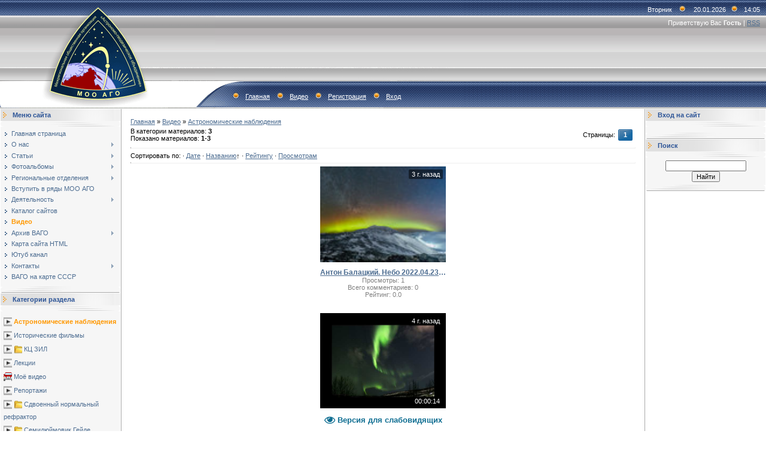

--- FILE ---
content_type: text/html; charset=UTF-8
request_url: https://www.mooago.site/video/vic/astronomicheskie_nabljudenija
body_size: 10789
content:
<html>
<head>
<meta http-equiv="content-type" content="text/html; charset=UTF-8">

<title>Астрономические наблюдения - Видео - МОО АГО</title>


<link rel="stylesheet" href="/_st/my.css?v=20251124_223646" />

	<link rel="stylesheet" href="/.s/src/base.min.css" />
	<link rel="stylesheet" href="/.s/src/layer3.min.css" />

	<script src="/.s/src/jquery-3.6.0.min.js"></script>
	
	<script src="/.s/src/uwnd.min.js"></script>
	<script src="//s727.ucoz.net/cgi/uutils.fcg?a=uSD&ca=2&ug=999&isp=1&r=0.658285680007356"></script>
	<link rel="stylesheet" href="/.s/src/ulightbox/ulightbox.min.css" />
	<link rel="stylesheet" href="/.s/src/entriesList.css" />
	<link rel="stylesheet" href="/.s/src/social.css" />
	<link rel="stylesheet" href="/_st/video.css" />
	<script src="/.s/src/ulightbox/ulightbox.min.js"></script>
	<script src="/.s/src/video_gfunc.js"></script>
	<script src="/.s/src/visually_impaired.min.js"></script>
	<script>
/* --- UCOZ-JS-DATA --- */
window.uCoz = {"site":{"domain":"mooago.site","host":"mooago.ucoz.org","id":"fmooago"},"ssid":"021776414316456760437","layerType":3,"uLightboxType":1,"country":"US","module":"video","sign":{"7252":"Предыдущий","5458":"Следующий","7254":"Изменить размер","5255":"Помощник","7251":"Запрошенный контент не может быть загружен. Пожалуйста, попробуйте позже.","7287":"Перейти на страницу с фотографией.","3125":"Закрыть","7253":"Начать слайд-шоу"},"language":"ru"};
/* --- UCOZ-JS-CODE --- */
	var uhe    = 2;
	var lng    = 'ru';
	var has    = 0;
	var imgs   = 1;
	var bg     = 1;
	var hwidth = 0;
	var bgs    = [1, 2 ];
	var fonts  = [20,24,28];
	var eyeSVG = '<?xml version="1.0" encoding="utf-8"?><svg width="18" height="18" viewBox="0 0 1750 1750" xmlns="http://www.w3.org/2000/svg"><path fill="#0d6d91" d="M1664 960q-152-236-381-353 61 104 61 225 0 185-131.5 316.5t-316.5 131.5-316.5-131.5-131.5-316.5q0-121 61-225-229 117-381 353 133 205 333.5 326.5t434.5 121.5 434.5-121.5 333.5-326.5zm-720-384q0-20-14-34t-34-14q-125 0-214.5 89.5t-89.5 214.5q0 20 14 34t34 14 34-14 14-34q0-86 61-147t147-61q20 0 34-14t14-34zm848 384q0 34-20 69-140 230-376.5 368.5t-499.5 138.5-499.5-139-376.5-368q-20-35-20-69t20-69q140-229 376.5-368t499.5-139 499.5 139 376.5 368q20 35 20 69z"/></svg>';
	jQuery(function ($) {
		document.body.insertAdjacentHTML('afterBegin', '<a id="uhvb" class="in-body bottom-centered " style="background-color:#ffffff; color:#0d6d91; " href="javascript:;" onclick="uvcl();" itemprop="copy">'+eyeSVG+' <b>Версия для слабовидящих</b></a>');
		uhpv(has);
	});
	

		var usrarids = {};
		function ustarrating(id, mark, o_type = 'vi') {
			if (!usrarids[id] && mark) {
				usrarids[id] = 1;
				$('.u-star-li-' + id).hide();
				_uPostForm('', { type:'POST', url:'/video/', data:{ a:65, id, mark, o_type } });
			}
		}
 function uSocialLogin(t) {
			var params = {"ok":{"height":390,"width":710},"vkontakte":{"height":400,"width":790},"yandex":{"height":515,"width":870}};
			var ref = escape(location.protocol + '//' + ('www.mooago.site' || location.hostname) + location.pathname + ((location.hash ? ( location.search ? location.search + '&' : '?' ) + 'rnd=' + Date.now() + location.hash : ( location.search || '' ))));
			window.open('/'+t+'?ref='+ref,'conwin','width='+params[t].width+',height='+params[t].height+',status=1,resizable=1,left='+parseInt((screen.availWidth/2)-(params[t].width/2))+',top='+parseInt((screen.availHeight/2)-(params[t].height/2)-20)+'screenX='+parseInt((screen.availWidth/2)-(params[t].width/2))+',screenY='+parseInt((screen.availHeight/2)-(params[t].height/2)-20));
			return false;
		}
		function TelegramAuth(user){
			user['a'] = 9; user['m'] = 'telegram';
			_uPostForm('', {type: 'POST', url: '/index/sub', data: user});
		}
function loginPopupForm(params = {}) { new _uWnd('LF', ' ', -250, -100, { closeonesc:1, resize:1 }, { url:'/index/40' + (params.urlParams ? '?'+params.urlParams : '') }) }
/* --- UCOZ-JS-END --- */
</script>

	<style>.UhideBlock{display:none; }</style>
	<script type="text/javascript">new Image().src = "//counter.yadro.ru/hit;noadsru?r"+escape(document.referrer)+(screen&&";s"+screen.width+"*"+screen.height+"*"+(screen.colorDepth||screen.pixelDepth))+";u"+escape(document.URL)+";"+Date.now();</script>
</head>

<body style="background:#FFFFFF; margin:0px; padding:0px;">
<div id="utbr8214" rel="s727"></div>

<!--U1AHEADER1Z--><!DOCTYPE html>

<!-- Шапка сайта -->
 <table border="0" cellpadding="0" cellspacing="0" style="width: 100%; background:url('/_5.gif') #A1A1A1;">
 
 <table border="0" cellpadding="0" cellspacing="0" style="width: 100vw; max-width: 100%; background:url('/_5.gif') #A1A1A1;">

 <tr><td width="200" align="left"><a href="/">
 <img src="/top1.gif" title="Главная страница сайта"> 
 </a><span style="color:#FF9800; font:6pt bold Verdana,Tahoma;"><b><!-- <logo> --><!-- </logo> --></b></span></td>
 <td style="background:url('/_3.gif') no-repeat;">
 <table cellpadding="0" cellspacing="0" border="0" width="100%">
 <tr><td height="26" align="right" style="color:#FFFFFF;padding-right:10px;">Вторник <img src="/.s/t/491/4.gif"> 20.01.2026<img src="/.s/t/491/4.gif">14:05</td></tr>
 <tr><td height="24" align="right" style="color:#FFFFFF;padding-right:10px;"><!--<s5212>-->Приветствую Вас<!--</s>--> <b>Гость</b> | 
 <a href="/video/virss">RSS</a></td></tr>
 <tr><td height="84">&nbsp;</td></tr>
 <tr><td height="47" align="left" style="color:#FFFFFF;padding-left:20px;" class="top">
 <img src="/.s/t/491/4.gif" border="0"><a href="https://mooago.ucoz.org/"><!--<s5176>-->Главная<!--</s>--></a> 
 <img src="/.s/t/491/4.gif" border="0"><a href="/video/">Видео</a>
 <img src="/.s/t/491/4.gif" border="0"><a href="/register"><!--<s3089>-->Регистрация<!--</s>--></a>
 <img src="/.s/t/491/4.gif" border="0"><a href="javascript:;" rel="nofollow" onclick="loginPopupForm(); return false;"><!--<s3087>-->Вход<!--</s>--></a>
 <meta name="yandex-verification" content="34b83484314fdf49" />
 </table>
 </td>
 </tr>
 </table><!--/U1AHEADER1Z-->

<table cellpadding="0" cellspacing="0" border="0" width="100%"><tr><td width="100%" align="center">

<!-- <middle> -->
<table border="0" cellpadding="0" cellspacing="1" width="100%" style="background:#FFFFFF;">
<tr>
<td valign="top" width="200">
<!--U1CLEFTER1Z--><!-- <block1> -->

<table border="0" cellpadding="0" cellspacing="0" width="200">
<tr><td style="background:url('/.s/t/491/5.gif');padding-left:20px;color:#2C5497;" height="20"><b><!-- <bt> --><!--<s5184>-->Меню сайта<!--</s>--><!-- </bt> --></b></td></tr>
<tr><td><img src="/.s/t/491/6.gif" border="0" height="10"></td></tr>
<tr><td style="padding:5px;background:#F6F6F6;"><!-- <bc> --><div id="uMenuDiv1" class="uMenuV" style="position:relative;"><ul class="uMenuRoot">
<li><div class="umn-tl"><div class="umn-tr"><div class="umn-tc"></div></div></div><div class="umn-ml"><div class="umn-mr"><div class="umn-mc"><div class="uMenuItem"><a href="/"><span>Главная страница</span></a></div></div></div></div><div class="umn-bl"><div class="umn-br"><div class="umn-bc"><div class="umn-footer"></div></div></div></div></li>
<li style="position:relative;"><div class="umn-tl"><div class="umn-tr"><div class="umn-tc"></div></div></div><div class="umn-ml"><div class="umn-mr"><div class="umn-mc"><div class="uMenuItem"><div class="uMenuArrow"></div><a href="/index/0-2"><span>О нас</span></a></div></div></div></div><div class="umn-bl"><div class="umn-br"><div class="umn-bc"><div class="umn-footer"></div></div></div></div><ul style="display:none;">
<li><div class="uMenuItem"><a href="/index/upominanija_v_smi/0-9"><span>Упоминания в СМИ</span></a></div><ul style="display:none;">
<li><div class="uMenuItem"><a href="/index/solnechnoe_zatmenie_v_murmanske_snjali_na_video/0-96"><span>Солнечное затмение в...</span></a></div></li></ul></li>
<li><div class="uMenuItem"><a href="/index/istorija_vago/0-10"><span>История ВАГО</span></a></div></li></ul></li>
<li style="position:relative;"><div class="umn-tl"><div class="umn-tr"><div class="umn-tc"></div></div></div><div class="umn-ml"><div class="umn-mr"><div class="umn-mc"><div class="uMenuItem"><div class="uMenuArrow"></div><a href="/publ"><span>Статьи</span></a></div></div></div></div><div class="umn-bl"><div class="umn-br"><div class="umn-bc"><div class="umn-footer"></div></div></div></div><ul style="display:none;">
<li><div class="uMenuItem"><a href="/index/quot_postrojka_teleskopa_quot_fragment_knigi_aleksandra_gromova_quot_chelovek_s_teleskopom_quot/0-48"><span>"Постройка телескопа"</span></a></div><ul style="display:none;">
<li><div class="uMenuItem"><a href="/index/glava_1_vy_khorosho_podumali/0-49"><span>Глава 1. Вы хорошо подумали?</span></a></div><ul style="display:none;">
<li><div class="uMenuItem"><a href="/index/glava_1_prodolzhenie/0-62"><span>Глава 1 (продолжение)</span></a></div></li></ul></li>
<li><div class="uMenuItem"><a href="https://mooago.ucoz.org/index/glava_2/0-51"><span>Глава 2</span></a></div><ul style="display:none;">
<li><div class="uMenuItem"><a href="/index/glava_2_prodolzhenie/0-59"><span>Глава 2 (продолжение)</span></a></div></li></ul></li>
<li><div class="uMenuItem"><a href="/index/glava_3/0-52"><span>Глава 3</span></a></div></li>
<li><div class="uMenuItem"><a href="/index/glava_4/0-53"><span>Глава 4</span></a></div><ul style="display:none;">
<li><div class="uMenuItem"><a href="/index/glava_4_prodolzhenie/0-64"><span>Глава 4 (продолжение)</span></a></div></li></ul></li>
<li><div class="uMenuItem"><a href="/index/glava_5/0-54"><span>Глава 5</span></a></div><ul style="display:none;">
<li><div class="uMenuItem"><a href="/index/glava_5_prodolzhenie/0-63"><span>Глава 5 (продолжение)</span></a></div></li></ul></li>
<li><div class="uMenuItem"><a href="/index/glava_6/0-55"><span>Глава 6</span></a></div></li>
<li><div class="uMenuItem"><a href="/index/glava_7/0-56"><span>Глава 7</span></a></div><ul style="display:none;">
<li><div class="uMenuItem"><a href="/index/glava_7_prodolzhenie/0-67"><span>Глава 7 (продолжение)</span></a></div></li></ul></li>
<li><div class="uMenuItem"><a href="/index/glava_8/0-57"><span>Глава 8</span></a></div></li>
<li><div class="uMenuItem"><a href="/index/glava_9/0-58"><span>Глава 9</span></a></div></li></ul></li>
<li><div class="uMenuItem"><a href="https://mooago.ucoz.org/index/quot_postrojka_teleskopa_quot_fragment_knigi_aleksandra_gromova_quot_chelovek_s_teleskopom_quot/0-48"><span>А.Н. Громов "Человек с телескопом"</span></a></div></li></ul></li>
<li style="position:relative;"><div class="umn-tl"><div class="umn-tr"><div class="umn-tc"></div></div></div><div class="umn-ml"><div class="umn-mr"><div class="umn-mc"><div class="uMenuItem"><div class="uMenuArrow"></div><a href="https://mooago.ucoz.org/photo/"><span>Фотоальбомы</span></a></div></div></div></div><div class="umn-bl"><div class="umn-br"><div class="umn-bc"><div class="umn-footer"></div></div></div></div><ul style="display:none;">
<li><div class="uMenuItem"><a href="https://www.mooago.site/photo/istorija_vago_vystavka_teleskopostroenija_1986g/80"><span>Выставка телескопостроения 1986</span></a></div></li>
<li><div class="uMenuItem"><a href="https://mooago.ucoz.org/photo/astrofotografija/komety/8"><span>Кометы</span></a></div></li>
<li><div class="uMenuItem"><a href="https://mooago.ucoz.org/photo/astrofotografija/solnce/5"><span>Солнце</span></a></div></li>
<li><div class="uMenuItem"><span>ДК ЗИЛ реставрация</span></div><ul style="display:none;">
<li><div class="uMenuItem"><a href="https://www.mooago.site/photo/restavracija_na_zil_e_2013g/90"><span>ДК ЗИЛ реставрация 2013г</span></a></div></li>
<li><div class="uMenuItem"><a href="https://www.mooago.site/photo/restavracija_na_zil_e_2015_god/92"><span>ДК ЗИЛ реставрация 2015г</span></a></div></li>
<li><div class="uMenuItem"><a href="https://www.mooago.site/photo/restavracija_na_zil_e_2016/94"><span>ДК ЗИЛ реставрация 2016г</span></a></div></li>
<li><div class="uMenuItem"><a href="https://www.mooago.site/photo/restavracija_na_zil_e_2017_god/96"><span>ДК ЗИЛ реставрация 2017г</span></a></div></li>
<li><div class="uMenuItem"><a href="https://www.mooago.site/photo/restavracija_na_zil_e_2018_god/88"><span>ДК ЗИЛ реставрация 2018г</span></a></div></li>
<li><div class="uMenuItem"><a href="https://www.mooago.site/photo/restavracija_na_zil_e_2019/98"><span>ДК ЗИЛ реставрация 2019г</span></a></div></li>
<li><div class="uMenuItem"><a href="https://www.mooago.site/photo/restavracija_na_zil_e_2020/100"><span>ДК ЗИЛ реставрация 2020г</span></a></div></li></ul></li>
<li><div class="uMenuItem"><a href="https://mooago.ucoz.org/photo/restavracionnye_raboty/nazarovskaja_bashnja/13"><span>Реставрация в Назаровской башне</span></a></div><ul style="display:none;">
<li><div class="uMenuItem"><a href="https://www.mooago.site/photo/restavracija_v_nazarovskoj_bashne_2010/102"><span>Реставрация 2010г</span></a></div></li>
<li><div class="uMenuItem"><a href="https://www.mooago.site/photo/restavracija_v_nazarovskoj_bashne_2011/104"><span>Реставрация 2011г</span></a></div></li>
<li><div class="uMenuItem"><a href="https://www.mooago.site/photo/restavracija_v_nazarovskoj_bashne_2012/106"><span>Реставрация 2012г</span></a></div></li>
<li><div class="uMenuItem"><a href="https://www.mooago.site/photo/restavracija_v_nazarovskoj_bashne_2017/108"><span>Реставрация 2017г</span></a></div></li>
<li><div class="uMenuItem"><a href="https://www.mooago.site/photo/restavracija_v_nazarovskoj_bashne_2018/110"><span>Реставрация 2018г</span></a></div></li>
<li><div class="uMenuItem"><a href="https://www.mooago.site/photo/restavracija_v_nazarovskoj_bashne_2019/112"><span>Реставрация 2019г</span></a></div></li></ul></li>
<li><div class="uMenuItem"><a href="https://mooago.ucoz.org/photo/restavracionnye_raboty/sdvoennyj_normalnyj_refraktor/14"><span>Сдвоенный рефрактор</span></a></div></li>
<li><div class="uMenuItem"><a href="https://www.mooago.site/photo/astrofotografija/3"><span>Астрофотография</span></a></div></li>
<li><div class="uMenuItem"><a href="https://www.mooago.site/photo/istorija_vago/9"><span>История ВАГО</span></a></div></li>
<li><div class="uMenuItem"><a href="https://www.mooago.site/photo/stalingradskij_planetarij/68"><span>Сталинградский планетарий 1952-1954гг</span></a></div></li>
<li><div class="uMenuItem"><a href="https://www.mooago.site/photo/moskovskij_planetarij/65"><span>Московский планетарий</span></a></div></li>
<li><div class="uMenuItem"><a href="https://www.mooago.site/photo/restavracija_na_miusakh/61"><span>Реставрация на Миусах</span></a></div></li></ul></li>
<li style="position:relative;"><div class="umn-tl"><div class="umn-tr"><div class="umn-tc"></div></div></div><div class="umn-ml"><div class="umn-mr"><div class="umn-mc"><div class="uMenuItem"><div class="uMenuArrow"></div><a href="/index/regionalnye_otdelenija/0-5"><span>Региональные отделения</span></a></div></div></div></div><div class="umn-bl"><div class="umn-br"><div class="umn-bc"><div class="umn-footer"></div></div></div></div><ul style="display:none;">
<li><div class="uMenuItem"><a href="/index/moskovskoe_otdelenie/0-14"><span>Московское отделение</span></a></div></li>
<li><div class="uMenuItem"><a href="/index/murmanskoe_otdelenie/0-15"><span>Мурманское</span></a></div></li>
<li><div class="uMenuItem"><a href="/index/enisejskoe_otdelenie/0-16"><span>Енисейское отделение</span></a></div></li>
<li><div class="uMenuItem"><a href="/index/leningradskoe_otdelenie/0-17"><span>Ленинградское отделение</span></a></div></li>
<li><div class="uMenuItem"><a href="https://mooago.ucoz.org/index/balashikhinskoe_otdelenie/0-97"><span>Балашихинское</span></a></div></li>
<li><div class="uMenuItem"><a href="http://mooago.site/index/novosibirskoe_otdelenie/0-108"><span>Новосибирское отделение</span></a></div></li>
<li><div class="uMenuItem"><a href="http://www.mooago.site/index/chukotskoe_otdelenie/0-113"><span>Чукотское отделение</span></a></div></li>
<li><div class="uMenuItem"><a href="http://www.mooago.site/index/omskoe_otdelenie/0-112"><span>Омское отделение</span></a></div></li>
<li><div class="uMenuItem"><span>Екатеринбургское отделение</span></div></li>
<li><div class="uMenuItem"><a href="https://www.mooago.site/index/penzenskoe_otdelenie/0-142"><span>Пензенское отделение</span></a></div></li>
<li><div class="uMenuItem"><a href="https://www.mooago.site/index/khabarovskoe_otdelenie/0-143"><span>Хабаровское отделение</span></a></div></li>
<li><div class="uMenuItem"><a href="https://www.mooago.site/index/luzhskoe_otdelenie/0-144"><span>Лужское отделение </span></a></div></li>
<li><div class="uMenuItem"><a href="/index/krasnojarskoe_otdelenie/0-145"><span>Красноярское отделение</span></a></div></li></ul></li>
<li><div class="umn-tl"><div class="umn-tr"><div class="umn-tc"></div></div></div><div class="umn-ml"><div class="umn-mr"><div class="umn-mc"><div class="uMenuItem"><a href="/index/0-3"><span>Вступить в ряды МОО АГО</span></a></div></div></div></div><div class="umn-bl"><div class="umn-br"><div class="umn-bc"><div class="umn-footer"></div></div></div></div></li>
<li style="position:relative;"><div class="umn-tl"><div class="umn-tr"><div class="umn-tc"></div></div></div><div class="umn-ml"><div class="umn-mr"><div class="umn-mc"><div class="uMenuItem"><div class="uMenuArrow"></div><a href="/index/dejatelnost/0-4"><span>Деятельность</span></a></div></div></div></div><div class="umn-bl"><div class="umn-br"><div class="umn-bc"><div class="umn-footer"></div></div></div></div><ul style="display:none;">
<li><div class="uMenuItem"><a href="/index/restavracija_teleskopov/0-13"><span>Реставрация телескопов</span></a></div></li>
<li><div class="uMenuItem"><a href="https://mooago.ucoz.org/index/interferometricheskie_testy/0-12"><span>Интерферометрические тесты</span></a></div></li>
<li><div class="uMenuItem"><a href="/index/meroprijatija/0-19"><span>Мероприятия</span></a></div></li>
<li><div class="uMenuItem"><a href="/index/astronomicheskie_nabljudenija/0-18"><span>Астрономические наблюдения</span></a></div></li>
<li><div class="uMenuItem"><a href="https://www.mooago.site/index/kalendar_moo_ago/0-131"><span>Астрономический календарь</span></a></div></li>
<li><div class="uMenuItem"><a href="/index/teleskopostroenie/0-20"><span>Телескопостроение</span></a></div></li></ul></li>
<li><div class="umn-tl"><div class="umn-tr"><div class="umn-tc"></div></div></div><div class="umn-ml"><div class="umn-mr"><div class="umn-mc"><div class="uMenuItem"><a href="/dir/"><span>Каталог сайтов</span></a></div></div></div></div><div class="umn-bl"><div class="umn-br"><div class="umn-bc"><div class="umn-footer"></div></div></div></div></li>
<li><div class="umn-tl"><div class="umn-tr"><div class="umn-tc"></div></div></div><div class="umn-ml"><div class="umn-mr"><div class="umn-mc"><div class="uMenuItem"><a href="/video"><span>Видео</span></a></div></div></div></div><div class="umn-bl"><div class="umn-br"><div class="umn-bc"><div class="umn-footer"></div></div></div></div></li>
<li style="position:relative;"><div class="umn-tl"><div class="umn-tr"><div class="umn-tc"></div></div></div><div class="umn-ml"><div class="umn-mr"><div class="umn-mc"><div class="uMenuItem"><div class="uMenuArrow"></div><a href="/load"><span>Архив ВАГО</span></a></div></div></div></div><div class="umn-bl"><div class="umn-br"><div class="umn-bc"><div class="umn-footer"></div></div></div></div><ul style="display:none;">
<li><div class="uMenuItem"><a href="https://mooago.ucoz.org/search/?q=%D0%B1%D1%8E%D0%BB%D0%BB%D0%B5%D1%82%D0%B5%D0%BD%D1%8C"><span>Бюллетень ВАГО</span></a></div></li>
<li><div class="uMenuItem"><a href="https://mooago.ucoz.org/index/astronomicheskij_kalendar_vago/0-44"><span>Астрономический календарь ВАГО</span></a></div></li>
<li><div class="uMenuItem"><span>Астрономический вестник ВАГО</span></div></li>
<li><div class="uMenuItem"><a href="http://www.mooago.site/load/arkhiv_vago/zhurnal_quot_zemlja_i_vselennaja_quot/21"><span>Журнал "Земля и Вселенная"</span></a></div></li></ul></li>
<li><div class="umn-tl"><div class="umn-tr"><div class="umn-tc"></div></div></div><div class="umn-ml"><div class="umn-mr"><div class="umn-mc"><div class="uMenuItem"><a href="/index/karta_sajta_html/0-39"><span>Карта сайта HTML</span></a></div></div></div></div><div class="umn-bl"><div class="umn-br"><div class="umn-bc"><div class="umn-footer"></div></div></div></div></li>
<li><div class="umn-tl"><div class="umn-tr"><div class="umn-tc"></div></div></div><div class="umn-ml"><div class="umn-mr"><div class="umn-mc"><div class="uMenuItem"><a href="https://www.youtube.com/channel/UCy4V0DxK_6yJWFlr0XIp06g" target="_blank"><span>Ютуб канал</span></a></div></div></div></div><div class="umn-bl"><div class="umn-br"><div class="umn-bc"><div class="umn-footer"></div></div></div></div></li>
<li style="position:relative;"><div class="umn-tl"><div class="umn-tr"><div class="umn-tc"></div></div></div><div class="umn-ml"><div class="umn-mr"><div class="umn-mc"><div class="uMenuItem"><div class="uMenuArrow"></div><a href="/index/kontakty/0-8"><span>Контакты</span></a></div></div></div></div><div class="umn-bl"><div class="umn-br"><div class="umn-bc"><div class="umn-footer"></div></div></div></div><ul style="display:none;">
<li><div class="uMenuItem"><a href="/gb"><span>Гостевая книга</span></a></div></li></ul></li>
<li><div class="umn-tl"><div class="umn-tr"><div class="umn-tc"></div></div></div><div class="umn-ml"><div class="umn-mr"><div class="umn-mc"><div class="uMenuItem"><a href="https://www.mooago.site/index/karta_otdelenij_vago/0-47"><span>ВАГО на карте СССР</span></a></div></div></div></div><div class="umn-bl"><div class="umn-br"><div class="umn-bc"><div class="umn-footer"></div></div></div></div></li></ul></div><script>$(function(){_uBuildMenu('#uMenuDiv1',0,document.location.href+'/','uMenuItemA','uMenuArrow',2500);})</script><!-- </bc> --></td></tr>
<tr><td><img src="/.s/t/491/7.gif" border="0" height="11"></td></tr>
</table>

<!-- </block1> -->

<!-- <block2> -->

<!-- </block2> -->

<!-- <block3> -->

<table border="0" cellpadding="0" cellspacing="0" width="200">
<tr><td style="background:url('/.s/t/491/5.gif');padding-left:20px;color:#2C5497;" height="20"><b><!-- <bt> --><!--<s5351>-->Категории раздела<!--</s>--><!-- </bt> --></b></td></tr>
<tr><td><img src="/.s/t/491/6.gif" border="0" height="10"></td></tr>
<tr><td style="padding:5px;background:#F6F6F6;"><!-- <bc> -->
	<div id="video_category_block" style='width:auto'>
	<div id="video_category_top" style="background:right top no-repeat">
		
		<div id="video_category_row43" class='category_row'>
			<div id="video_category_row43_wrapper"  class='category_row_wrapper'>
				<div id="video_category_row43_preicon" style="background-image:url(/.s/img/vi/deficon/def_cat.png); background-position: 1% 50%;cursor:default;" class="category_row_img">&nbsp;&nbsp;&nbsp;&nbsp;</div>
				
				<div id="video_category_row43_name" class='category_row_text'>
					<a class='catNameActive' href="/video/vic/astronomicheskie_nabljudenija" >Астрономические наблюдения</a>
				</div>
				
			</div>
		</div>
		<div id="video_category_row15" class='category_row'>
			<div id="video_category_row15_wrapper"  class='category_row_wrapper'>
				<div id="video_category_row15_preicon" style="background-image:url(/.s/img/vi/deficon/def_cat.png); background-position: 1% 50%;cursor:default;" class="category_row_img">&nbsp;&nbsp;&nbsp;&nbsp;</div>
				
				<div id="video_category_row15_name" class='category_row_text'>
					<a class='catName' href="/video/vic/istoricheskie_filmy" >Исторические фильмы</a>
				</div>
				
			</div>
		</div>
		<div id="video_category_row16" class='category_row'>
			<div id="video_category_row16_wrapper"  class='category_row_wrapper'>
				<div id="video_category_row16_preicon" style="background-image:url(/.s/img/vi/deficon/def_cat.png); background-position: 1% 50%;cursor:default;" class="category_row_img">&nbsp;&nbsp;&nbsp;&nbsp;</div>
				<div id="video_category_row16_trigger" style="background-image:url(/.s/img/vi/deficon/c_p.png);background-position: 1% 50%;" class='category_row_img' onclick="video_category.tr_group(16,0)">&nbsp;&nbsp;&nbsp;&nbsp;</div>
				<div id="video_category_row16_name" class='category_row_text'>
					<a class='catName' href="/video/vic/raznoe" >КЦ ЗИЛ</a>
				</div>
				
			</div>
		</div><div id="video_category_16" class="category_block" style=padding-left:32px;>
		<div id="video_category_row22" class='category_row'>
			<div id="video_category_row22_wrapper"  class='category_row_wrapper'>
				
				
				<div id="video_category_row22_name" class='category_row_text'>
					<a class='catName' href="/video/vic/raznoe/2015" >2015</a>
				</div>
				
			</div>
		</div>
		<div id="video_category_row21" class='category_row'>
			<div id="video_category_row21_wrapper"  class='category_row_wrapper'>
				
				
				<div id="video_category_row21_name" class='category_row_text'>
					<a class='catName' href="/video/vic/raznoe/2016" >2016</a>
				</div>
				
			</div>
		</div>
		<div id="video_category_row20" class='category_row'>
			<div id="video_category_row20_wrapper"  class='category_row_wrapper'>
				
				
				<div id="video_category_row20_name" class='category_row_text'>
					<a class='catName' href="/video/vic/raznoe/2017" >2017</a>
				</div>
				
			</div>
		</div>
		<div id="video_category_row19" class='category_row'>
			<div id="video_category_row19_wrapper"  class='category_row_wrapper'>
				
				
				<div id="video_category_row19_name" class='category_row_text'>
					<a class='catName' href="/video/vic/raznoe/2018" >2018</a>
				</div>
				
			</div>
		</div>
		<div id="video_category_row23" class='category_row'>
			<div id="video_category_row23_wrapper"  class='category_row_wrapper'>
				
				
				<div id="video_category_row23_name" class='category_row_text'>
					<a class='catName' href="/video/vic/raznoe/2019" >2019</a>
				</div>
				
			</div>
		</div>
		<div id="video_category_row24" class='category_row'>
			<div id="video_category_row24_wrapper"  class='category_row_wrapper'>
				
				
				<div id="video_category_row24_name" class='category_row_text'>
					<a class='catName' href="/video/vic/raznoe/2020" >2020</a>
				</div>
				
			</div>
		</div>
		<div id="video_category_row42" class='category_row'>
			<div id="video_category_row42_wrapper"  class='category_row_wrapper'>
				
				
				<div id="video_category_row42_name" class='category_row_text'>
					<a class='catName' href="/video/vic/raznoe/2021" >2021</a>
				</div>
				
			</div>
		</div></div>
		<div id="video_category_row44" class='category_row'>
			<div id="video_category_row44_wrapper"  class='category_row_wrapper'>
				<div id="video_category_row44_preicon" style="background-image:url(/.s/img/vi/deficon/def_cat.png); background-position: 1% 50%;cursor:default;" class="category_row_img">&nbsp;&nbsp;&nbsp;&nbsp;</div>
				
				<div id="video_category_row44_name" class='category_row_text'>
					<a class='catName' href="/video/vic/lekcii" >Лекции</a>
				</div>
				
			</div>
		</div>
		<div id="video_category_row1" class='category_row'>
			<div id="video_category_row1_wrapper"  class='category_row_wrapper'>
				<div id="video_category_row1_preicon" style="background-image:url(/.s/img/vi/deficon/def_1.png); background-position: 1% 50%;cursor:default;" class="category_row_img">&nbsp;&nbsp;&nbsp;&nbsp;</div>
				
				<div id="video_category_row1_name" class='category_row_text'>
					<a class='catName' href="/video/vic/myvideo" >Моё видео</a>
				</div>
				
			</div>
		</div>
		<div id="video_category_row45" class='category_row'>
			<div id="video_category_row45_wrapper"  class='category_row_wrapper'>
				<div id="video_category_row45_preicon" style="background-image:url(/.s/img/vi/deficon/def_cat.png); background-position: 1% 50%;cursor:default;" class="category_row_img">&nbsp;&nbsp;&nbsp;&nbsp;</div>
				
				<div id="video_category_row45_name" class='category_row_text'>
					<a class='catName' href="/video/vic/reportazhi" >Репортажи</a>
				</div>
				
			</div>
		</div>
		<div id="video_category_row30" class='category_row'>
			<div id="video_category_row30_wrapper"  class='category_row_wrapper'>
				<div id="video_category_row30_preicon" style="background-image:url(/.s/img/vi/deficon/def_cat.png); background-position: 1% 50%;cursor:default;" class="category_row_img">&nbsp;&nbsp;&nbsp;&nbsp;</div>
				<div id="video_category_row30_trigger" style="background-image:url(/.s/img/vi/deficon/c_p.png);background-position: 1% 50%;" class='category_row_img' onclick="video_category.tr_group(30,0)">&nbsp;&nbsp;&nbsp;&nbsp;</div>
				<div id="video_category_row30_name" class='category_row_text'>
					<a class='catName' href="javascript:;" onclick="video_category._error('У вас нет права просмотра материалов данной категории')">Сдвоенный нормальный рефрактор</a>
				</div>
				
			</div>
		</div><div id="video_category_30" class="category_block" style=padding-left:32px;>
		<div id="video_category_row31" class='category_row'>
			<div id="video_category_row31_wrapper"  class='category_row_wrapper'>
				
				
				<div id="video_category_row31_name" class='category_row_text'>
					<a class='catName' href="javascript:;" onclick="video_category._error('У вас нет права просмотра материалов данной категории')">Репсольд 2011</a>
				</div>
				
			</div>
		</div>
		<div id="video_category_row32" class='category_row'>
			<div id="video_category_row32_wrapper"  class='category_row_wrapper'>
				
				
				<div id="video_category_row32_name" class='category_row_text'>
					<a class='catName' href="javascript:;" onclick="video_category._error('У вас нет права просмотра материалов данной категории')">Репсольд 2012</a>
				</div>
				
			</div>
		</div>
		<div id="video_category_row33" class='category_row'>
			<div id="video_category_row33_wrapper"  class='category_row_wrapper'>
				
				
				<div id="video_category_row33_name" class='category_row_text'>
					<a class='catName' href="javascript:;" onclick="video_category._error('У вас нет права просмотра материалов данной категории')">Репсольд 2013</a>
				</div>
				
			</div>
		</div>
		<div id="video_category_row34" class='category_row'>
			<div id="video_category_row34_wrapper"  class='category_row_wrapper'>
				
				
				<div id="video_category_row34_name" class='category_row_text'>
					<a class='catName' href="javascript:;" onclick="video_category._error('У вас нет права просмотра материалов данной категории')">Репсольд 2014</a>
				</div>
				
			</div>
		</div>
		<div id="video_category_row35" class='category_row'>
			<div id="video_category_row35_wrapper"  class='category_row_wrapper'>
				
				
				<div id="video_category_row35_name" class='category_row_text'>
					<a class='catName' href="javascript:;" onclick="video_category._error('У вас нет права просмотра материалов данной категории')">Репсольд 2015</a>
				</div>
				
			</div>
		</div>
		<div id="video_category_row36" class='category_row'>
			<div id="video_category_row36_wrapper"  class='category_row_wrapper'>
				
				
				<div id="video_category_row36_name" class='category_row_text'>
					<a class='catName' href="javascript:;" onclick="video_category._error('У вас нет права просмотра материалов данной категории')">Репсольд 2017</a>
				</div>
				
			</div>
		</div>
		<div id="video_category_row37" class='category_row'>
			<div id="video_category_row37_wrapper"  class='category_row_wrapper'>
				
				
				<div id="video_category_row37_name" class='category_row_text'>
					<a class='catName' href="javascript:;" onclick="video_category._error('У вас нет права просмотра материалов данной категории')">Репсольд 2018</a>
				</div>
				
			</div>
		</div></div>
		<div id="video_category_row17" class='category_row'>
			<div id="video_category_row17_wrapper"  class='category_row_wrapper'>
				<div id="video_category_row17_preicon" style="background-image:url(/.s/img/vi/deficon/def_cat.png); background-position: 1% 50%;cursor:default;" class="category_row_img">&nbsp;&nbsp;&nbsp;&nbsp;</div>
				<div id="video_category_row17_trigger" style="background-image:url(/.s/img/vi/deficon/c_p.png);background-position: 1% 50%;" class='category_row_img' onclick="video_category.tr_group(17,0)">&nbsp;&nbsp;&nbsp;&nbsp;</div>
				<div id="video_category_row17_name" class='category_row_text'>
					<a class='catName' href="javascript:;" onclick="video_category._error('У вас нет права просмотра материалов данной категории')">Семидюймовик Гейде</a>
				</div>
				
			</div>
		</div><div id="video_category_17" class="category_block" style=padding-left:32px;>
		<div id="video_category_row29" class='category_row'>
			<div id="video_category_row29_wrapper"  class='category_row_wrapper'>
				
				
				<div id="video_category_row29_name" class='category_row_text'>
					<a class='catName' href="javascript:;" onclick="video_category._error('У вас нет права просмотра материалов данной категории')">Назаровская 2013</a>
				</div>
				
			</div>
		</div>
		<div id="video_category_row28" class='category_row'>
			<div id="video_category_row28_wrapper"  class='category_row_wrapper'>
				
				
				<div id="video_category_row28_name" class='category_row_text'>
					<a class='catName' href="javascript:;" onclick="video_category._error('У вас нет права просмотра материалов данной категории')">Назаровская 2014</a>
				</div>
				
			</div>
		</div>
		<div id="video_category_row27" class='category_row'>
			<div id="video_category_row27_wrapper"  class='category_row_wrapper'>
				
				
				<div id="video_category_row27_name" class='category_row_text'>
					<a class='catName' href="javascript:;" onclick="video_category._error('У вас нет права просмотра материалов данной категории')">Назаровская 2015</a>
				</div>
				
			</div>
		</div>
		<div id="video_category_row26" class='category_row'>
			<div id="video_category_row26_wrapper"  class='category_row_wrapper'>
				
				
				<div id="video_category_row26_name" class='category_row_text'>
					<a class='catName' href="javascript:;" onclick="video_category._error('У вас нет права просмотра материалов данной категории')">Назаровская 2016</a>
				</div>
				
			</div>
		</div>
		<div id="video_category_row25" class='category_row'>
			<div id="video_category_row25_wrapper"  class='category_row_wrapper'>
				
				
				<div id="video_category_row25_name" class='category_row_text'>
					<a class='catName' href="javascript:;" onclick="video_category._error('У вас нет права просмотра материалов данной категории')">Назаровская 2017</a>
				</div>
				
			</div>
		</div>
		<div id="video_category_row18" class='category_row'>
			<div id="video_category_row18_wrapper"  class='category_row_wrapper'>
				
				
				<div id="video_category_row18_name" class='category_row_text'>
					<a class='catName' href="javascript:;" onclick="video_category._error('У вас нет права просмотра материалов данной категории')">Назаровская 2018</a>
				</div>
				
			</div>
		</div></div>
		<div id="video_category_row41" class='category_row'>
			<div id="video_category_row41_wrapper"  class='category_row_wrapper'>
				<div id="video_category_row41_preicon" style="background-image:url(/.s/img/vi/deficon/def_cat.png); background-position: 1% 50%;cursor:default;" class="category_row_img">&nbsp;&nbsp;&nbsp;&nbsp;</div>
				
				<div id="video_category_row41_name" class='category_row_text'>
					<a class='catName' href="/video/vic/teleskopostroenie" >Телескопостроение</a>
				</div>
				
			</div>
		</div>
		<div id="video_category_row38" class='category_row'>
			<div id="video_category_row38_wrapper"  class='category_row_wrapper'>
				<div id="video_category_row38_preicon" style="background-image:url(/.s/img/vi/deficon/def_cat.png); background-position: 1% 50%;cursor:default;" class="category_row_img">&nbsp;&nbsp;&nbsp;&nbsp;</div>
				<div id="video_category_row38_trigger" style="background-image:url(/.s/img/vi/deficon/c_p.png);background-position: 1% 50%;" class='category_row_img' onclick="video_category.tr_group(38,0)">&nbsp;&nbsp;&nbsp;&nbsp;</div>
				<div id="video_category_row38_name" class='category_row_text'>
					<a class='catName' href="/video/vic/testy_optiki_v_podvale_vago" >Тесты оптики в подвале ВАГО</a>
				</div>
				
			</div>
		</div><div id="video_category_38" class="category_block" style=padding-left:32px;>
		<div id="video_category_row39" class='category_row'>
			<div id="video_category_row39_wrapper"  class='category_row_wrapper'>
				
				
				<div id="video_category_row39_name" class='category_row_text'>
					<a class='catName' href="/video/vic/testy_optiki_v_podvale_vago/2015_god" >2015 год</a>
				</div>
				
			</div>
		</div>
		<div id="video_category_row40" class='category_row'>
			<div id="video_category_row40_wrapper"  class='category_row_wrapper'>
				
				
				<div id="video_category_row40_name" class='category_row_text'>
					<a class='catName' href="/video/vic/testy_optiki_v_podvale_vago/2016_god" >2016 год</a>
				</div>
				
			</div>
		</div></div>
	</div>
	</div><script type="text/JavaScript">
	var video_category = new category('video_category');
	
	</script><!-- </bc> --></td></tr>
<tr><td><img src="/.s/t/491/7.gif" border="0" height="11"></td></tr>
</table>

<!-- </block3> -->

<!-- <block4> -->

<table border="0" cellpadding="0" cellspacing="0" width="200">
<tr><td style="background:url('/.s/t/491/5.gif');padding-left:20px;color:#2C5497;" height="20"><b><!-- <bt> --><!--<s6439>-->Категории каналов<!--</s>--><!-- </bt> --></b></td></tr>
<tr><td><img src="/.s/t/491/6.gif" border="0" height="10"></td></tr>
<tr><td style="padding:5px;background:#F6F6F6;"><!-- <bc> -->
	<div id="video_chnlcats_block" style='width:auto'>
	<div id="video_chnlcats_top" style="background:right top no-repeat">
		
		<div id="video_chnlcats_rowAll" class='category_row'>
			<div id="video_chnlcats_rowAll_wrapper"  class='category_row_wrapper'>
				<div id="video_chnlcats_rowAll_trigger" style="background-image:url(/.s/img/vi/deficon/all_ch.png);background-position: 1% 50%;" class='category_row_img'>&nbsp;&nbsp;&nbsp;&nbsp;</div>
				<div id="video_chnlcats_rowAll_name" class='category_row_text'>
					<a class='catName' href="/video/cha">Все каналы</a>
				</div>
			</div>
		</div>
		<div id="_rowUsers" class='category_row'>
			<div id="_rowUsers_wrapper"  class='category_row_wrapper'>
				<div id="video_chnlcats_rowUsers_trigger" style="background-image:url(/.s/img/vi/deficon/u_ch.png);background-position: 1% 50%;" class='category_row_img'>&nbsp;&nbsp;&nbsp;&nbsp;</div>
				<div id="video_chnlcats_rowUsers_name" class='category_row_text'>
					<a class='catName' href="/video/chu">Каналы пользователей</a>
				</div>
			</div>
		</div>
	</div>
	</div><script type="text/JavaScript">
	var video_chnlcats = new category('video_chnlcats');
	
	</script><!-- </bc> --></td></tr>
<tr><td><img src="/.s/t/491/7.gif" border="0" height="11"></td></tr>
</table>

<!-- </block4> -->

<!-- <block5> -->

<table border="0" cellpadding="0" cellspacing="0" width="200">
<tr><td style="background:url('/.s/t/491/5.gif');padding-left:20px;color:#2C5497;" height="20"><b><!-- <bt> --><!--<s5207>-->Наш опрос<!--</s>--><!-- </bt> --></b></td></tr>
<tr><td><img src="/.s/t/491/6.gif" border="0" height="10"></td></tr>
<tr><td style="padding:5px;background:#F6F6F6;"><!-- <bc> --><script>function pollnow343(){document.getElementById('PlBtn343').disabled=true;_uPostForm('pollform343',{url:'/poll/',type:'POST'});}function polll343(id,i){_uPostForm('',{url:'/poll/'+id+'-1-'+i+'-343',type:'GET'});}</script><div id="pollBlock343"><form id="pollform343" onsubmit="pollnow343();return false;">
			<div class="pollBlock">
				<div class="pollQue"><b>Оцените наш сайт</b></div>
				<div class="pollAns"><div class="answer"><input id="a3431" type="radio" name="answer" value="1" style="vertical-align:middle;" /> <label style="vertical-align:middle;display:inline;" for="a3431">Отлично</label></div>
<div class="answer"><input id="a3432" type="radio" name="answer" value="2" style="vertical-align:middle;" /> <label style="vertical-align:middle;display:inline;" for="a3432">Хорошо</label></div>
<div class="answer"><input id="a3433" type="radio" name="answer" value="3" style="vertical-align:middle;" /> <label style="vertical-align:middle;display:inline;" for="a3433">Неплохо</label></div>
<div class="answer"><input id="a3434" type="radio" name="answer" value="4" style="vertical-align:middle;" /> <label style="vertical-align:middle;display:inline;" for="a3434">Плохо</label></div>
<div class="answer"><input id="a3435" type="radio" name="answer" value="5" style="vertical-align:middle;" /> <label style="vertical-align:middle;display:inline;" for="a3435">Ужасно</label></div>

					<div id="pollSbm343" class="pollButton"><input class="pollBut" id="PlBtn343" type="submit" value="Оценить" /></div>
					<input type="hidden" name="ssid" value="021776414316456760437" />
					<input type="hidden" name="id"   value="1" />
					<input type="hidden" name="a"    value="1" />
					<input type="hidden" name="ajax" value="343" /></div>
				<div class="pollLnk"> <a href="javascript:;" rel="nofollow" onclick="new _uWnd('PollR','Результаты опроса',660,200,{closeonesc:1,maxh:400},{url:'/poll/1'});return false;">Результаты</a> | <a href="javascript:;" rel="nofollow" onclick="new _uWnd('PollA','Архив опросов',660,250,{closeonesc:1,maxh:400,max:1,min:1},{url:'/poll/0-2'});return false;">Архив опросов</a> </div>
				<div class="pollTot">Всего ответов: <b>100</b></div>
			</div></form></div><!-- </bc> --></td></tr>
<tr><td><img src="/.s/t/491/7.gif" border="0" height="11"></td></tr>
</table>

<!-- </block5> -->

<!-- <block6> -->

<!-- </block6> -->

<!-- <block7> -->
<table border="0" cellpadding="0" cellspacing="0" width="200">
<tr><td style="background:url('/.s/t/491/5.gif');padding-left:20px;color:#2C5497;" height="20"><b><!-- <bt> --><!--<s5195>-->Статистика<!--</s>--><!-- </bt> --></b></td></tr>
<tr><td><img src="/.s/t/491/6.gif" border="0" height="10"></td></tr>
<tr><td style="padding:5px;background:#F6F6F6;"><div align="center"><!-- <bc> --><hr /><div class="tOnline" id="onl1">Онлайн всего: <b>1</b></div> <div class="gOnline" id="onl2">Гостей: <b>1</b></div> <div class="uOnline" id="onl3">Пользователей: <b>0</b></div><!-- </bc> --></div></td></tr>
<tr><td><img src="/.s/t/491/7.gif" border="0" height="11"></td></tr>
</table>
<!-- </block7> --><!--/U1CLEFTER1Z-->
</td>

<td valign="top" style="border-left:1px solid #A9A9A9;border-right:1px solid #A9A9A9;">
<table border="0" cellpadding="15" cellspacing="0" width="100%"><tr><td style="background:#FFFFFF;"><!-- <body> --><div class="breadcrumbs-wrapper">
				<div class="breadcrumbs"><a class="breadcrumb-item" href="https://mooago.ucoz.org/"><!--<s5176>-->Главная<!--</s>--></a> <span class="breadcrumb-sep">&raquo;</span> <a class="breadcrumb-item" href="/video/"><!--<s5486>-->Видео<!--</s>--></a>&nbsp;<span class="breadcrumb-sep">&raquo;</span>&nbsp;<a class="breadcrumb-item" href="/video/vic/astronomicheskie_nabljudenija">Астрономические наблюдения</a></div>
				
			</div>
			<div class="items-stat-wrapper">
				<div class="items-stat"><!--<s6494>-->В категории материалов<!--</s>-->: <b><span id="num_entries">3</span></b><br /><!--<s5220>-->Показано материалов<!--</s>-->: <b><span class="numShown73">1-3</span></b></div>
				<div class="paging-wrapper-top"><!--<s3015>-->Страницы<!--</s>-->: <span class="pagesBlockuz1"><b class="swchItemA"><span>1</span></b>&nbsp;</span></div>
			</div>
			<hr />
			
	
			
	<div class="sorting-wrapper"><!--<s5221>-->Сортировать по<!--</s>-->: <span class="sortBlock23"> <a href="javascript:;" onclick="ssorts('-1');return false;" rel="nofollow" class="catSortLink"></a> &middot;  <a href="javascript:;" onclick="ssorts('1');return false;" rel="nofollow" class="catSortLink">Дате</a> &middot;  <a href="javascript:;" onclick="ssorts('4');return false;" rel="nofollow" class="catSortLink">Названию</a><span class="sortArrUp">&uarr;</span> &middot;  <a href="javascript:;" onclick="ssorts('5');return false;" rel="nofollow" class="catSortLink">Рейтингу</a> &middot;  <a href="javascript:;" onclick="ssorts('7');return false;" rel="nofollow" class="catSortLink">Просмотрам</a></span></div><hr>
			<div id="allEntries"><ul id="uEntriesList" class="allEntriesTable u-grid u-cols-3"><li id="entryTD101" class="entTd uEntryWrap"><div id="entryID101" class="entryBlock">
			<div class="uv-wrapper">
				<div class="uv-video-preview" style="width:210px;height:160px;background-image:url('/_vi/1/s75435566.jpg')">
					
					<a href="/video/vip/101/astronomicheskie_nabljudenija/anton_balackij_nebo_2022_04_23_tajmlaps" class="uv-video-preview-link"></a>
					<span class="uv-video-add-date">3&nbsp;г.&nbsp;назад</span>
					
				</div>
				<div class="uv-video-description" style="max-width:210px">
					<h3 class="uv-video-title"><a href="/video/vip/101/astronomicheskie_nabljudenija/anton_balackij_nebo_2022_04_23_tajmlaps">Антон Балацкий. Небо 2022.04.23 (таймлапс)</a></h3>
					<ul class="uv-video-details">
						<li class="uv-video-views">
<span class="uv-video-label">
Просмотры:
 </span>
1
</li>
						<li class="uv-video-comm">
<span class="uv-video-label">
Всего комментариев:
 </span>
0
</li>
						<li class="uv-video-rate">
							<span class="uv-video-label">Рейтинг: </span>
							<span id="entRating101">0.0</span>
						</li>
					</ul>
				</div>
			</div></div></li><li id="entryTD97" class="entTd uEntryWrap"><div id="entryID97" class="entryBlock">
			<div class="uv-wrapper">
				<div class="uv-video-preview" style="width:210px;height:160px;background-image:url('https://i.ytimg.com/vi/sP59Usv8uiQ/hqdefault.jpg')">
					
					<a href="/video/vip/97/astronomicheskie_nabljudenija/poljarnoe_sijanie_janvar_2022_goda_murmansk" class="uv-video-preview-link"></a>
					<span class="uv-video-add-date">4&nbsp;г.&nbsp;назад</span>
					<span class="uv-video-length">00:00:14</span>
				</div>
				<div class="uv-video-description" style="max-width:210px">
					<h3 class="uv-video-title"><a href="/video/vip/97/astronomicheskie_nabljudenija/poljarnoe_sijanie_janvar_2022_goda_murmansk">Полярное сияние. Январь 2022 года. Мурманск.</a></h3>
					<ul class="uv-video-details">
						<li class="uv-video-views">
<span class="uv-video-label">
Просмотры:
 </span>
1
</li>
						<li class="uv-video-comm">
<span class="uv-video-label">
Всего комментариев:
 </span>
0
</li>
						<li class="uv-video-rate">
							<span class="uv-video-label">Рейтинг: </span>
							<span id="entRating97">0.0</span>
						</li>
					</ul>
				</div>
			</div></div></li><li id="entryTD95" class="entTd uEntryWrap"><div id="entryID95" class="entryBlock">
			<div class="uv-wrapper">
				<div class="uv-video-preview" style="width:210px;height:160px;background-image:url('https://sun9-31.userapi.com/impg/F2COeI1TS1his3aBK5qyAHUnd2C7hB8pDpAYAQ/Z3-hT35PkbQ.jpg?size=772x772&amp;quality=96&amp;sign=0bd18f539d38e38756d75242902d622a&amp;type=album')">
					
					<a href="/video/vip/95/astronomicheskie_nabljudenija/transljacija_chastnoj_fazy_solnechnogo_zatmenija_10_06_21_iz_g_murmanska" class="uv-video-preview-link"></a>
					<span class="uv-video-add-date">4&nbsp;г.&nbsp;назад</span>
					
				</div>
				<div class="uv-video-description" style="max-width:210px">
					<h3 class="uv-video-title"><a href="/video/vip/95/astronomicheskie_nabljudenija/transljacija_chastnoj_fazy_solnechnogo_zatmenija_10_06_21_iz_g_murmanska">Трансляция частной фазы Солнечного затмения 10.06.21 из г. Мурманска</a></h3>
					<ul class="uv-video-details">
						<li class="uv-video-views">
<span class="uv-video-label">
Просмотры:
 </span>
3
</li>
						<li class="uv-video-comm">
<span class="uv-video-label">
Всего комментариев:
 </span>
0
</li>
						<li class="uv-video-rate">
							<span class="uv-video-label">Рейтинг: </span>
							<span id="entRating95">0.0</span>
						</li>
					</ul>
				</div>
			</div></div></li></ul></div><script>function spages(page){document.location.href = '/video/vic/astronomicheskie_nabljudenija/*'+page}
				function ssorts(sidx){_uPostForm('', {type:'POST', url:'/video/vic/astronomicheskie_nabljudenija', data:{vi_p:1, sort:1, s:sidx, flp:''}}); return;}

				function filtch(fidx) {
					let filtersMenues = document.querySelectorAll('[name^=filter]')
					let filtersNums = [ ...filtersMenues ].map( element => +element.name.replace('filter', '') )
					fidx = Array( Math.max( ...filtersNums ) ).fill(0)

					filtersNums.forEach(num => {
						let select = document.querySelector(`[name="filter${ num }"]`)
						fidx[ num - 1 ] = +select.value
					})

					fidx = fidx.map( value => +value ).join('-')

					_uPostForm('', { type:'POST', url:'/video/vic/astronomicheskie_nabljudenija', data:{ vi_p:1, filter:1, s:3, flp:fidx } })

					return
				}
			</script>
			<hr />
			<div class="paging-wrapper-bottom"><span class="pagesBlockuz2"><b class="swchItemA1"><span>1-3</span></b>&nbsp;</span></div><!-- </body> --></td></tr></table>
</td>

<td valign="top" width="200">
<!--U1DRIGHTER1Z--><!-- <block8> -->

<table border="0" cellpadding="0" cellspacing="0" width="200">
<tr><td style="background:url('/.s/t/491/5.gif');padding-left:20px;color:#2C5497;" height="20"><b><!-- <bt> --><!--<s5158>-->Вход на сайт<!--</s>--><!-- </bt> --></b></td></tr>
<tr><td><img src="/.s/t/491/6.gif" border="0" height="10"></td></tr>
<tr><td style="padding:5px;background:#F6F6F6;"><!-- <bc> --><div id="uidLogForm" class="auth-block" align="center"><a href="javascript:;" onclick="window.open('https://login.uid.me/?site=fmooago&ref='+escape(location.protocol + '//' + ('www.mooago.site' || location.hostname) + location.pathname + ((location.hash ? ( location.search ? location.search + '&' : '?' ) + 'rnd=' + Date.now() + location.hash : ( location.search || '' )))),'uidLoginWnd','width=580,height=450,resizable=yes,titlebar=yes');return false;" class="login-with uid" title="Войти через uID" rel="nofollow"><i></i></a><a href="javascript:;" onclick="return uSocialLogin('vkontakte');" data-social="vkontakte" class="login-with vkontakte" title="Войти через ВКонтакте" rel="nofollow"><i></i></a><a href="javascript:;" onclick="return uSocialLogin('yandex');" data-social="yandex" class="login-with yandex" title="Войти через Яндекс" rel="nofollow"><i></i></a><a href="javascript:;" onclick="return uSocialLogin('ok');" data-social="ok" class="login-with ok" title="Войти через Одноклассники" rel="nofollow"><i></i></a></div><!-- </bc> --></td></tr>
<tr><td><img src="/.s/t/491/7.gif" border="0" height="11"></td></tr>
</table>

<!-- </block8> -->

<!-- <block9> -->

<!-- </block9> -->

<!-- <block10> -->

<!-- </block10> -->

<!-- <block11> -->

<!-- </block11> -->

<!-- <block12> -->

<table border="0" cellpadding="0" cellspacing="0" width="200">
<tr><td style="background:url('/.s/t/491/5.gif');padding-left:20px;color:#2C5497;" height="20"><b><!-- <bt> --><!--<s3163>-->Поиск<!--</s>--><!-- </bt> --></b></td></tr>
<tr><td><img src="/.s/t/491/6.gif" border="0" height="10"></td></tr>
<tr><td style="padding:5px;background:#F6F6F6;"><div align="center"><!-- <bc> -->
		<div class="searchForm">
			<form onsubmit="this.sfSbm.disabled=true" method="get" style="margin:0" action="/search/">
				<div align="center" class="schQuery">
					<input type="text" name="q" maxlength="30" size="20" class="queryField" />
				</div>
				<div align="center" class="schBtn">
					<input type="submit" class="searchSbmFl" name="sfSbm" value="Найти" />
				</div>
				<input type="hidden" name="t" value="1">
			</form>
		</div><!-- </bc> --></div></td></tr>
<tr><td><img src="/.s/t/491/7.gif" border="0" height="11"></td></tr>
</table>

<!-- </block12> -->

<!-- <block13> -->

<!-- </block13> -->

<!-- <block14> -->

<!-- </block14> --><!--/U1DRIGHTER1Z-->
</td>
</tr>
</table>
<!-- </middle> -->

</td></tr></table>

<!--U1BFOOTER1Z-->
<table border="0" cellpadding="0" cellspacing="0" width="100%">
<tr><td align="center" style="border:1px solid #E1E1E1;" height="41"><table cellpadding="0" cellspacing="0" border="0" width="100%" style="background:url('/.s/t/491/8.gif');"><tr><td align="left"><img src="/.s/t/491/9.gif" border="0"></td><td align="center"><!-- <copy> -->Copyright MyCorp &copy; 2026<!-- </copy> --><td align="right"><img src="/.s/t/491/10.gif" border="0"></td></tr></table></td></tr>
<tr><td align="center" height="30" style="background:url('/.s/t/491/11.gif') #3C537C;color:#FFFFFF;padding-top:5px;">
<!-- Yandex.Metrika counter -->
<script type="text/javascript">
    (function(m,e,t,r,i,k,a){
        m[i]=m[i]||function(){(m[i].a=m[i].a||[]).push(arguments)};
        m[i].l=1*new Date();
        k=e.createElement(t),a=e.getElementsByTagName(t)[0],k.async=1,k.src=r,a.parentNode.insertBefore(k,a)
    })(window, document,'script','//mc.yandex.ru/metrika/tag.js', 'ym');

    ym(74675485, 'init', {accurateTrackBounce:true, trackLinks:true, webvisor:true, clickmap:true, params: {__ym: {isFromApi: 'yesIsFromApi'}}});
</script>
<noscript><div><img src="https://mc.yandex.ru/watch/74675485" style="position:absolute; left:-9999px;" alt="" /></div></noscript>
<!-- /Yandex.Metrika counter -->


</td></tr>
</table>
<!--/U1BFOOTER1Z-->

</body>

</html>
<!-- 0.09287 (s727) -->

--- FILE ---
content_type: text/css
request_url: https://www.mooago.site/_st/video.css
body_size: 7230
content:
/* icon font for module video*/
@font-face{font-family:'video-ico';src:url('/.s/src/font/video-font/video-ico.eot?fqorb1');src:url('/.s/src/font/video-font/video-ico.eot?fqorb1#iefix') format('embedded-opentype'),url('/.s/src/font/video-font/video-ico.ttf?fqorb1') format('truetype'),url('/.s/src/font/video-font/video-ico.woff?fqorb1') format('woff'),url('/.s/src/font/video-font/video-ico.svg?fqorb1#icomoon') format('svg');font-weight:normal;font-style:normal}
[class^="icon-"],[class*=" icon-"]{font-family:'video-ico'!important;speak:none;font-style:normal;font-weight:normal;font-variant:normal;text-transform:none;line-height:1;-webkit-font-smoothing:antialiased;-moz-osx-font-smoothing:grayscale}
.icon-code:before{content:"\e900"}
.icon-tool:before{content:"\e901"}
.icon-close:before{content:"\e902"}
.icon-rotate:before{content:"\e903"}
.icon-arrows:before{content:"\e904"}
.icon-save:before{content:"\e905"}
.icon-link:before{content:"\e906"}
.icon-add:before{content:"\e907"}
.icon-up-arrow:before{content:"\e908"}
.icon-confirm:before{content:"\e909"}
.icon-down-arrow:before{content:"\e90a"}
.icon-cancel:before{content:"\e90b"}
.icon-right-arrow:before{content:"\e90c"}
.icon-left-arrow:before{content:"\e90d"}
/* end icon font for module video*/

.u-breadcrumbs{text-align:left; }

/*------category-----*/
.category_block{padding-left:27px!important; display:none; }
.category_row{font-family:Tahoma; margin:2px 2px 2px 0px; border:0px solid; }
.category_block .category_row{padding:0 0 0 18px; background:url(/.s/img/vi/deficon/cat_arrow.png) no-repeat left center; }
.category_row_wrapper{background-position:1% 50%; background-repeat:no-repeat; line-height:20px; }
.category_row_text{display:inline; padding-left:0px; cursor:pointer; }
.category_row_tb{display:inline; float:right; padding-right:20px; }
.category_row_img{cursor:pointer; display:inline; background-position:50% 50%; background-repeat:no-repeat; margin:2px 0 2px 0;
 padding:2px 2px 2px 0; }
/*--------------------*/

/*------add/edit-form-----*/
.u-addform{text-align:left; width:100%; max-width:1200px }
ul.u-tabs-ul,
ul.u-tabscont-ul{margin:0; padding:0; list-style:none; overflow:hidden}
ul.u-tabs-ul{position:relative;border-bottom: 3px solid rgba(127, 127, 127, .45)}
.u-editform ul.u-tabs-ul{display:none}
li.u-tab{width:33.3%; float:left; position:relative; z-index:2; }
li.last-tab{float:right}
li.u-tab a{display:block;text-align:center;padding: 10px;text-decoration: none}
li.u-tab a:hover{text-decoration: none}
li.u-tab a.utab-active{background: rgba(127, 127, 127, .15);border-radius: 7px 7px 0 0;color: inherit}

#addEntForm input[id^="f_o"], #addEntForm #f_aemail, #addEntForm #f_asite {width: 100%}
.u-tab span{cursor:pointer; display:inline-block; white-space:nowrap; }
.utab-link:before,.utab-code:before,.utab-load:before{font-family:'video-ico';font-size:18px;line-height:1;vertical-align:middle;padding-right:3px}
.utab-link:before{content:"\e906"}
.utab-code:before{content:"\e900"}
.utab-load:before{content:"\e905"}

#utab1{zoom:1; } /*--for-IE--*/
.vi-form-content{}
.vi-form-content2{margin:0 0 15px 0;padding:25px 0 10px}
.hidden-el{display:none; width:100%; }

#video-form-status,
#video-form-status2{height:18px; margin:15px 0 10px 0; text-align:center; }
#video-form-status2{margin:8px 0; }
#video-form-status span,
#video-form-status2 span{display:none; padding:0 0 0 20px }
#video-form-status.status-loading span, #video-form-status2.status-loading span{color:#0b72cc}
#video-form-status.status-error span, #video-form-status2.status-error span{color:#ff0000 }
#video-form-status.status-success span, #video-form-status2.status-success span{color:#629f01 }

#video-form-status.status-success span:before,#video-form-status2.status-success span:before,#video-form-status.status-error span:before,#video-form-status2.status-error span:before,#video-form-status.status-loading span:before,#video-form-status2.status-loading span:before{font-family:'video-ico';font-size:16px;line-height:1;vertical-align:middle;padding-right:5px}
#video-form-status.status-success span:before,#video-form-status2.status-success span:before{content:"\e909";font-weight:700}
#video-form-status.status-error span:before,#video-form-status2.status-error span:before{content:"\e902"}
#video-form-status.status-loading span:before,#video-form-status2.status-loading span:before{content:"\e903"}

#video-form-status.status-loading .frm-loading,
#video-form-status2.status-loading .frm-loading{display:inline-block; }
#video-form-status.status-error .frm-error,
#video-form-status2.status-error .frm-error{display:inline-block; }
#video-form-status.status-success .frm-success,
#video-form-status2.status-success .frm-success{display:inline-block; }
#video-form-status2.status-success .frm-none{display:none; }

#embObject, #casing #embObject{height:65px; display:block; }
#fast_link{display:block; }
.input-icons-wrap {display:-webkit-box;display: -ms-flexbox;display: flex;-webkit-box-pack: justify;-ms-flex-pack: justify; justify-content: space-between;-webkit-box-align: center;-ms-flex-align:center;align-items:center;}
.video-link{position:relative; width: calc(100% - 145px); *zoom:1; /*--for-IE--*/ _zoom:normal; /*--for-IE--*/ }
.video-code{position:relative; margin-right:100px; *zoom:1; /*--for-IE--*/ _zoom:normal; /*--for-IE--*/ }
ul.u-vicons{margin: 0; padding:0; list-style:none;float:right; display:flex;display:-webkit-box;display:-ms-flexbox;}
ul.u-vicons:after {content:'';display:table;clear:both}
ul.u-vicons li{background-size: 20px; width:20px; height:20px; margin:0 0 0 4px; opacity:0.4; filter:alpha(opacity=40); border-radius:2px; transition: opacity .3s}
ul.u-vicons li:hover {opacity: 1}
ul.u-vicons li a {padding: 2px 10px}
li.v-ico-vk{background:url(/.s/img/vi/v-ico-vk.png); }
li.v-ico-vimeo{background:url(/.s/img/vi/vimeo.svg); }
li.v-ico-youtube{background:url(/.s/img/vi/youtube.svg); }
li.v-ico-other{background:url(/.s/img/vi/v-ico-other.png); }
li.v-ico-mailru{background:url(/.s/img/vi/v-ico-mailru.png); }
li.v-ico-rutube{background:url(/.s/img/vi/rutube.svg); }
li.v-ico-coub{background:url(/.s/img/vi/coub.svg); }
li.v-ico-yandex{background:url(/.s/img/vi/v-ico-yandex.png); }
li.v-ico-daily{background:url(/.s/img/vi/dailymotion.svg); }
li.v-ico-blip{background:url(/.s/img/vi/v-ico-blip.png); }
.u-vicons li.v-ico-active{opacity:1; filter:alpha(opacity=100); }
.u-vicode-icons{margin:0; padding:0; float:right; list-style:none;background-size: 100%; height: 65px; width:95px;background:url(/.s/img/vi/code-tooltip.svg) no-repeat }

.video-load-wrapper{width:100%; overflow:hidden; position:relative; }
ul.video-load{margin:0; padding:0; width:200%; list-style:none; overflow:hidden; }
ul.video-load li.first-step{float:left; width:50%; text-align:center; }
ul.video-load li.second-step{float:left; width:50%; }

.load-info{margin:5px 0 10px 0; font:bold 100%/16px 'Arial'; color:#63829a; }
.load-info span{display:inline-block; padding:5px 0 5px 70px; background:url(/.s/img/vi/youtube_powered.png) no-repeat left center; }
.load-info2{margin:5px 0 10px 0; font:italic 100%/16px 'Arial'; color:#b7b7b7; }

.youtube-login{width:/*250*/154px; margin:auto; /*height:100px; padding:0 0 0 80px; background:url(/.s/img/vi/youtube-login.png) no-repeat; */ }

.yt-form-sbm{text-align:right; }
a.yt-reg-link{margin:0 10px 0 0; font:100%/32px 'Arial'; color:#63829a; text-decoration:underline; outline:none; }
a.yt-reg-link:hover{text-decoration:none; }
a.yt-login-link{display:inline-block; width:154px; height:32px; background:url(/.s/img/vi/butt2.png) no-repeat; font:14px/30px 'Verdana';
 color:#fff; text-decoration:none; text-align:center; text-shadow:0 1px 0 rgba(76, 152, 42, 0.75); }
a.yt-login-link:hover{color:#fff; text-decoration:none; background-position:0 -32px; }

.youtube-info{padding:0 3px 5px 50px; font:100%/20px 'Arial'; color:#636363; background:url(/.s/img/vi/userimage.png) no-repeat 3px 2px; }
.youtube-info a{color:#69879f; text-decoration:underline; }
.youtube-info a:hover{text-decoration:none; }
.yt-username{font-weight:bold; text-decoration:underline; }
.yt-email{color:#a1a1a1; }

#videoBrief{height:110px; }
#add-video-btn.inactive{cursor:default; opacity:.5; }

/*-------Inputs-styles--------*/
.vform-sep{margin:5px 0; height:2px; overflow:hidden; background:url(/.s/img/vi/vform-separator.png) repeat-x; }
.u-form-ul{margin:0; padding:0; list-style:none; }
.u-form-ul li{margin:0 0 10px 0; }
.u-form-sbm{text-align:center; }

.channel-selector select{display:block; min-width:50%; max-width:100%; }
.channel-selector {display:inline-block;}
/*input[name=add2chnl]:checked ~ .channel-selector{display:none; }*/

textarea.ui-textarea{overflow:auto; resize:none; }
.ui-file-wrapper{position:relative; height:37px; overflow:hidden; }
.ui-file-wrapper input{position:absolute; width:350px; height:37px; margin-left:-160px; cursor:pointer; opacity:0; filter:alpha(opacity=0); }
.ui-file-wrapper a{display:inline-block; width:190px; height:37px; background:url(/.s/img/vi/butt3.png) no-repeat; font:14px/31px 'Verdana';
 color:#fff!important; text-decoration:none; text-align:center; text-shadow:0 1px 0 rgba(76, 152, 42, 0.75); }
.ui-file-wrapper input:hover + a,
.ui-file-wrapper a:hover{text-decoration:none; background-position:0 -37px; }
.ui-file-wrapper.inactive input{display:none; }
.ui-file-wrapper.inactive a{cursor:default; background-position:0 -74px!important; text-shadow:0 1px 0 rgba(99, 99, 99, 0.44); }
.ui-filename{margin:0 0 0 7px; font-family:'Verdana', sans-serif; color:#595959; }
.ui-select{margin:0 10px 0 0; }
.ui-size1{width:80%; }
.ui-size2{width:100%; }
.ui-filedname{margin:0 0 5px 0; padding:0 0 0 5px; font-weight:bold }
.ui-hint{margin:3px 5px;}
.ui-add-link{display:inline-block; padding:0 17px 0 0; height:20px; }
.ui-add-link a{display:inline-block;line-height:18px}
.ui-add-link a:after,.ui-add-link.ui-add-closed a:after{font-family:'video-ico';font-size:13px;line-height:1;vertical-align:middle;padding-left:5px}
.ui-add-link a:after{content:"\e904";display:inline-block}
.ui-add-link.ui-add-closed a:after{content:"\e904";display:inline-block;transform:rotate(-90deg)}
.ui-add{display:none; }
.ui-langs{margin:0 5px; padding:0; list-style:none; display:inline; }
.ui-langs li{display:inline; }
.ui-langs li img{vertical-align:middle; border:0; }
.ui-langs li a{display:inline-block; margin:0 2px; padding:5px 4px; text-decoration:none; }
.ui-langs li a.selected{background:#dadada; border-radius:5px; box-shadow:inset 0 1px 3px rgba(0, 0, 0, 0.47); }
/*--------------------*/

/*-----index-page-styles-----*/
.all-entries{margin:15px 0 0 0; padding:0; list-style:none; overflow:hidden; //padding-right:1px; }
.all-entries li.entry{float:left; text-align:center; }
.all-entries li.entry div{text-align:left; }
.v-all-entries{width:100%; }
.v-all-entries li.entry{width:33%; }
/*---------------------------*/

/*-----entry-view-styles-----*/
.v-entry{width:210px; margin:auto; margin-bottom:20px; /*overflow:hidden; */ text-align:left; }
.ve-title{margin:0; padding:0 0 0 11px; font-weight:bold; line-height:25px; text-overflow:ellipsis; o-text-overflow:ellipsis; white-space:nowrap;
 overflow:hidden; position:relative; background:url(/.s/img/vi/vico-title.png) no-repeat left center; }
.ve-screen{position:relative; height:157.5px; width:210px; margin:5px 0; border-radius:10px; vertical-align:middle; background-color:#000;
 background-repeat:no-repeat; background-position:center center;
 -moz-background-size:100% auto; -o-background-size:100% auto; -webkit-background-size:100% auto; background-size:100% auto; }
.ve-screen a{display:block; width:210px; height:160px; }
.ve-screen img{vertical-align:middle; width:210px; max-height:160px; border:0; border-radius:10px; }
.ve-length{position:absolute; bottom:10px; right:10px; padding:0 5px; background:#000; background:rgba(0, 0, 0, 0.63);
 font:bold 100%/16px 'Arial'; color:#fff; border-radius:3px; }
.ve-details{line-height:16px; }
.ve-details a.ve-author,.ve-details a.ve-comments,.ve-details span{display:inline-block; margin-right:7px; }
.ve-details1{padding:5px 10px 6px 10px; position:relative; background:url(/.s/img/vi/vico-separator.png) repeat-x left bottom; }
.ve-details2{padding:5px 10px 6px 9px; }
a.ve-author{background:url(/.s/img/vi/vico-author.png) no-repeat left center; padding-left:18px; }
span.ve-date{margin-right:0; }
span.ve-views{background:url(/.s/img/vi/vico-views.png) no-repeat left center; padding-left:26px; }
a.ve-comments{background:url(/.s/img/vi/vico-comments.png) no-repeat left center; padding-left:23px; }
span.ve-comments{background:url(/.s/img/vi/vico-comments.png) no-repeat left center; padding-left:23px; }
span.ve-rating{background:url(/.s/img/vi/vico-rating.png) no-repeat left center; padding-left:19px; margin-right:0; }
/*---------------------------*/

/*-------entry-page----------*/
.v-entry-page{padding:25px 0 0 0; width:100%; line-height:1.4; }
h1.vep-title{margin:0 0 10px 0; padding:0 100px 0 0; font-size:18px; }
#videocontent_title{text-align:left; color:#444; }
#videocontent_title h1.vep-title{margin-top:5px; padding-right:0; display:inline-block; background-position:left 3px; }
#videocontent_comm{margin:10px 0 7px 0!important; }
#videocontent_comm a{color:#444!important; }
.vep-separator{height:1px; overflow:hidden; background-color:#d6d6d6; }
.vep-rating{float:right; }
.vep-video-block{}
a.vep-playvideo{display:inline-block; outline:none; border:none; position:relative; text-decoration:none; }
a.vep-playvideo span{cursor:pointer; }
.vep-video-block img{border:0; vertical-align:middle; }
.vep-playbutton{display:block; position:absolute; width:70px; height:70px; background:rgba(255, 255, 255, 0.5); border-radius:5px; left:50%;
 top:50%; margin:-35px 0 0 -35px; opacity:0; transition:opacity .5s ease; }
.vep-playbutton:after{content:''; display:block; width:0; height:0; border:20px solid transparent; border-left:30px solid currentColor;
 border-right:0; position:absolute; top:50%; left:50%; transform:translate(-50%,-50%); }
.vep-playvideo:hover .vep-playbutton{opacity:.6 }
a.vep-playvideo:hover .vep-playbutton{background-position:0 -68px; }
.vep-length{position:absolute; bottom:15px; right:15px; padding:2px 5px; background:#000; background:rgba(0, 0, 0, 0.63);
 font:bold 100%/16px 'Arial'; color:#fff; border-radius:3px; }

.vep-details{padding:10px 0 10px 5px; }
.vep-details span{margin:0 20px 0 0; display:inline-block; line-height:20px; background-position:left center; background-repeat:no-repeat; }
.vep-views{padding:0 0 0 25px; background-image:url(/.s/img/vi/vico-views.png); }
.vep-author{padding:0 0 0 20px; background-image:url(/.s/img/vi/vico-author.png); }
.vep-channel{padding:0 0 0 27px; background-image:url(/.s/img/vi/vico-channel.png); }

.vep-descr-block,
.vep-tags-block{padding:10px 5px; }
.vep-descr{display:inline-block; padding:0 0 0 24px; line-height:20px; background:url(/.s/img/vi/vico-descr.png) no-repeat left center; }
.vep-descr-block p{margin:0; padding:8px 0 5px 0; }
.vep-tags{display:inline-block; padding:0 5px 0 24px; line-height:20px; background:url(/.s/img/vi/vico-tags.png) no-repeat left center; }
.vep-screenshots{padding:5px 0 0 5px; }
.vep-year, .vep-genre, .vep-producer, .vep-acters, .vep-lang, .vep-duration, .vep-vquality,
.vep-aname, .vep-aemail, .vep-asite, .vep-other1, .vep-other2, .vep-other3, .vep-other4, .vep-other5{padding:5px 0 0 5px; }
.vep-comments{padding:10px 5px; }
/*---------------------------*/

/*------channel-page---------*/
.v-channel-page{padding:20px 0 0 0; }
.vcp-image{float:left; }
.vcp-image img{margin:0 15px 20px 0; width:120px; border:0; vertical-align:middle; }
.vcp-top{overflow:hidden; zoom:1; }
.vcp-title{margin:0 15px 5px 0; font-size:20px; line-height:24px; font-weight:bold; text-transform:uppercase; float:left; }
.vcp-subtitle{margin:15px 0; }
.vcp-ratestars{float:left; padding:4px 0 0 0; }
.vcp-details{}
.vcp-details span{margin:0 10px 10px 0; display:inline-block; line-height:20px; background-position:left center; background-repeat:no-repeat; }
.vcp-subscribers{padding:0 0 0 23px; background-image:url(/.s/img/vi/vico-subscribers.png); }
.vcp-views{padding:0 0 0 27px; background-image:url(/.s/img/vi/vico-views.png); }
.vcp-rating{padding:0 0 0 27px; background-image:url(/.s/img/vi/vico-rating.png); }

.vcp-subsr-block{padding:12px 0 20px 0; }
#subscr-btn{display:inline-block; width:231px; height:37px; background:url(/.s/img/vi/butt.png) no-repeat; font:18px/31px 'Verdana';
 color:#fff; text-decoration:none; text-align:center; text-shadow:0 1px 0 rgba(76, 152, 42, 0.75); }
#subscr-btn:hover{background-position:0 -37px; }

#subscr-btn.inactive{cursor:default; background-position:0 -74px!important; text-shadow:0 1px 0 rgba(99, 99, 99, 0.44); }
.subscr-info{margin:0 15px 0 0; opacity:0.6; filter:alpha(opacity=60); }
.unsubscribe{display:inline-block; padding:0 0 0 20px; background:url(/.s/img/vi/error.png) no-repeat left center; }
.vcp-descr{margin:0; padding:5px 0 15px 0; clear:both; background:url(/.s/img/vi/vico-separator.png) repeat-x left bottom; }
.vcp-content{}
/*---------------------------*/

#tb_img #image-list{height:180px }
#tb_img #image-list .panel{width:170px; top:10px; height:${imlist_h}px }
#tb_img #image-list .inner{width:150px; height:150px; padding:4px; background:#fff; border:0!important; border-radius:4px;
 box-shadow:0 0 5px rgba(0, 0, 0, 0.3); }
#tb_img #image-list #gimage-add .inner{width:150px; height:150px; padding:0; background:transparent; border:4px dashed #d3d3d3!important;
 border-radius:4px; box-shadow:none; }
#tb_img #image-list .inner p{margin:47px 0 0 0; text-align:center; cursor:pointer }
#tb_img #image-list{width:100%; position:relative; margin-top:10px; }
#tb_img #image-list img {max-height: 100%; max-width: 100%; object-fit: cover;}
#tb_img #image-list .belt{position:absolute; left:0; top:0 }
#tb_img #image-list .panel{margin:0; float:left; overflow:hidden; }
#tb_img #image-list .inner{position:relative; margin:4px; border:#999 1px solid }
#tb_img #image-list .inner div{position:absolute; width:16px; height:20px; cursor:pointer; top:1px; overflow:hidden;line-height:22px }
#tb_img #image-list .inner div.edt{right:28px; background:transparent}
#tb_img #image-list .inner div.del{right:6px; background:transparent }

#tb_img #image-list .inner div.edt:before,#tb_img #image-list .inner div.del:before{font-family:'video-ico';font-size:14px;line-height:1;vertical-align:middle;padding-right:5px}
#tb_img #image-list .inner div.edt:before{content:"\e901";color:#037503}
#tb_img #image-list .inner div.del:before{content:"\e90b";color:#a50202}
.icon-left-arrow,.icon-right-arrow{font-size:25px; text-decoration: none}
.icon-left-arrow:hover,.icon-right-arrow:hover{text-decoration: none}
#tb_img #image-list .inner input{margin-top:-100px; margin-left:-550px; -moz-opacity:0; filter:alpha(opacity=0); opacity:0; font-size:200px;
 height:250px; cursor:pointer }
#tb_img #image-list .wait{background:url(/.s/img/wd/1/ajax.gif) no-repeat center center; }
#gimage-0{background-color:none}

#tb_img #image-list .vscr-link span,
#tb_img #image-list .vscr-load span{display:inline-block; text-decoration:none; cursor:pointer; }
#tb_img #image-list a.vscr-link:hover span,
#tb_img #image-list a.vscr-load:hover span{text-decoration:none; }

#tb_img #image-list .vscr-load span:before,#tb_img #image-list .vscr-link span:before{font-family:'video-ico';font-size:15px;vertical-align:middle;padding-right:3px}
#tb_img #image-list .vscr-link span:before{content:"\e906"}
#tb_img #image-list .vscr-load span:before{content:"\e905"}

/*--- Popup menu ---*/
.sbm{font-size:9pt; }
.sbm a:link,
.sbm a:visited{display:block; text-decoration:none; color:#000000; padding:4px 8px; }
.sbm a:hover,
.sbm a:active{display:block; text-decoration:none; color:#000000; background:#DEE7F6 url('/.s/img/wd/3/menubg.gif') repeat-x scroll 0 0; padding:4px 8px; }

.channels-more{display:inline; position:relative; padding-right:15px; }
.channels-more-ul{display:none; }
.channels-more-ul{position:absolute; top:12px; margin:0; padding:5px 5px; list-style:none; background:#ececec; border:1px solid #868686; border-radius:7px; }
.channels-more-ul a{font:100%/16px 'Arial'; color:#707070; text-decoration:none; white-space:nowrap; display:block; padding:3px 5px; }
.channels-more-ul a:hover{background:#dedede; text-decoration:none; }

/*---For-IE(best-browser-ever)----*/
* html .ui-text{height:29px; }
* html .youtube-login{width:154px; }
* html .vep-comments{width:100%; }
* html #tb_img #image-list-cont{width:100%; }
/*-------------------------*/

#cats-select{display:inline-block; *width:300px; position:relative; z-index:99; font-family:"Helvetica Neue",Helvetica,Arial,sans-serif;
 line-height:18px; color:#333; }
#cats-select:before,
#cats-select:after{display:table; content:""; }
#cats-select:after{clear:both; }
.cats-select-btn{/*position:relative; */ /*display:inline-block; */ /*vertical-align:middle; */ /*float:left; */ /*max-width:300px; */ /*margin-left:-1px; */ /*margin-bottom:0; */ /*padding:4px 10px 4px; */ /*line-height:18px; */ /*color:#333; */ /*text-align:left; */ /*text-shadow:0 1px 1px rgba(255, 255, 255, 0.75); */ /*cursor:pointer; */ /*background-color:whiteSmoke; */ /*background-image:-ms-linear-gradient(top,white,#E6E6E6); */ /*background-image:-webkit-gradient(linear,0 0,0 100%,from(white),to(#E6E6E6)); */ /*background-image:-webkit-linear-gradient(top,white,#E6E6E6); */ /*background-image:-o-linear-gradient(top,white,#E6E6E6); */ /*background-image:linear-gradient(top,white,#E6E6E6); */ /*background-image:-moz-linear-gradient(top,white,#E6E6E6); */ /*background-repeat:repeat-x; */ /*border:1px solid #CCC; */ /*border-color:rgba(0, 0, 0, 0.1) rgba(0, 0, 0, 0.1) rgba(0, 0, 0, 0.25); */ /*border-color:#E6E6E6 #E6E6E6 #BFBFBF; */ /*border-bottom-color:#B3B3B3; */ /*-webkit-border-radius:4px; */ /*-moz-border-radius:4px; */ /*border-radius:4px; */ /*filter:progid:dximagetransform.microsoft.gradient(startColorstr='#ffffff',endColorstr='#e6e6e6',GradientType=0); */ /*filter:progid:dximagetransform.microsoft.gradient(enabled=false); */ /*-webkit-box-shadow:inset 0 1px 0 rgba(255, 255, 255, 0.2),0 1px 2px rgba(0, 0, 0, 0.05); */ /*-moz-box-shadow:inset 0 1px 0 rgba(255,255,255,0.2),0 1px 2px rgba(0,0,0,0.05); */ /*box-shadow:inset 0 1px 0 rgba(255, 255, 255, 0.2),0 1px 2px rgba(0, 0, 0, 0.05); */ }
.cats-select-btn:hover{/*color:#333; */ /*text-decoration:none; */ /*background-color:#E6E6E6; */ /*background-position:0 -15px; */ /*-webkit-transition:background-position 0.1s linear; */ /*-moz-transition:background-position 0.1s linear; */ /*-ms-transition:background-position 0.1s linear; */ /*-o-transition:background-position 0.1s linear; */ /*transition:background-position 0.1s linear; */ }
.btn-title{display:block; overflow-x:hidden; text-overflow:ellipsis; white-space:nowrap; _width:100%; }
#cats-select.open .cats-select-btn{/*background-color:#E6E6E6; */ /*background-image:none; */ /*-webkit-box-shadow:inset 0 2px 4px rgba(0, 0, 0, 0.15),0 1px 2px rgba(0, 0, 0, 0.05); */ /*-moz-box-shadow:inset 0 2px 4px rgba(0,0,0,0.15),0 1px 2px rgba(0,0,0,0.05); */ /*box-shadow:inset 0 2px 4px rgba(0, 0, 0, 0.15),0 1px 2px rgba(0, 0, 0, 0.05); */ }
.vi-dark #cats-select.open .cats-select-btn{/*background-color:#222; */ }
.btn-arrow{margin:7px 0 0 7px; display:inline-block; vertical-align:top; float:right; width:0; height:0; border-top:4px solid black;
 border-right:4px solid transparent; border-left:4px solid transparent; content:""; opacity:0.3; filter:alpha(opacity=30); }
.cats-select-btn:hover .btn-arrow,
#cats-select.open .btn-arrow{opacity:1; filter:alpha(opacity=100); }

.dropdown-cats{position:absolute; z-index:100; top:100%; left:0; right:0; margin:1px 0 0; display:none; float:left; min-width:160px;
 max-height:250px; overflow:auto; border:1px solid #CCC; border:1px solid rgba(0, 0, 0, 0.2); background-color:white;
 -webkit-box-shadow:0 5px 10px rgba(0, 0, 0, 0.2); -moz-box-shadow:0 5px 10px rgba(0,0,0,0.2); box-shadow:0 5px 10px rgba(0, 0, 0, 0.2);
 -webkit-background-clip:padding-box; -moz-background-clip:padding; background-clip:padding-box; }
.open .dropdown-cats{display:block; }
.dropdown-cats .dropdown-cats-ul{padding:4px 0; background-color:white; margin:0!important; list-style:none!important; }
.dropdown-cats-ul ul{padding:0!important; margin:0!important; list-style:none!important; }
.dropdown-cats-ul li{line-height:18px; margin:0; _height:24px; }

/*.dropdown-cats-ul li li a{padding-left:22px; }
.dropdown-cats-ul li li li a{padding-left:42px; }
.dropdown-cats-ul li li li li a{padding-left:62px; }
*/
.dropdown-cats-ul .subcat{display:inline-block; background:url(/.s/img/vi/arrow.png) no-repeat left 5px; width:17px; height:13px; }
.dropdown-cats-ul .divider{height:1px; margin:8px 1px; overflow:hidden; background-color:#E5E5E5; border-bottom:1px solid white; }
.dropdown-cats-ul a{display:block; position:relative; padding:3px 45px 3px 22px; clear:both; font-weight:normal; line-height:18px; color:#333;
 text-decoration:none; white-space:nowrap; overflow-x:hidden; background:url(/.s/img/vi/cats-tick.png) no-repeat 4px 6px; outline:none;
 -webkit-text-overflow:ellipsis; -moz-text-overflow:ellipsis; -o-text-overflow:ellipsis; text-overflow:ellipsis; }
.dropdown-cats-ul a:active{color:#333; text-decoration:none; }
.dropdown-cats-ul a.checked{background-position:4px -49px; }
.dropdown-cats-ul a:hover,
.dropdown-cats-ul a:hover:active{color:white; text-decoration:none; background-color:#0088cc; }
.dropdown-cats-ul a.disabled{color:#333!important; cursor:default; background-color:transparent!important; opacity:0.4; filter:alpha(opacity=40); }
.dropdown-cats-ul a span{cursor:pointer; }
span.unseen{position:absolute; width:16px; height:14px; right:4px; top:5px; background:url(/.s/img/vi/unseen.png) no-repeat; }

/*-------*/
#cats-select,
.dropdown-cats{_width:300px; }
.cats-select-btn{_height:28px; }
.dropdown-cats-ul a{_width:100%; _zoom:1; }

@media only screen and (max-width:600px) {
 .u-tab span{text-indent:-99999px; }
 .input-icons-wrap {-webkit-box-orient: vertical;-webkit-box-direction: normal;-ms-flex-direction: column;flex-direction: column;-webkit-box-align: start;-ms-flex-align: start;align-items: flex-start}
 ul.u-vicons {padding: 5px 0}
 .video-link {width: 100%}
}

@media only screen and (max-width:480px) {
 #embObject, #casing #embObject {height:135px}
}

/*video new view UCOZ-9643*/
.uv-wrapper{padding:0 5px}
#uEntriesList .entryBlock{width:100%; }
.uv-video-preview{position:relative; margin:auto; overflow:hidden; max-width:100%; background-size:cover; background-position:center; }
.uv-video-preview.uv-chanell{padding-top:70%}
.uv-video-preview .uv-video-preview-link{position:absolute; left:0; top:0; width:100%; height:100%; }
.uv-video-preview .uv-video-preview-link:after{content:''; display:block; width:0; height:0; border:20px solid transparent;
 border-left:30px solid currentColor; border-right:0; position:absolute; top:50%; left:50%; transform:translate(-50%,-50%); opacity:0;
 transition:opacity .5s ease; }
.uv-video-preview .uv-video-preview-link:before{content:''; display:block; width:70px; height:70px; background:rgba(255, 255, 255, 0.5);
 border-radius:5px; position:absolute; left:50%; top:50%; transform:translate(-50%, -50%); opacity:0; transition:opacity .5s ease; }
.uv-video-preview .uv-video-preview-link:hover:after,.uv-video-preview .uv-video-preview-link:hover:before{opacity:0.6; }
.uv-video-length,
.uv-video-add-date{position:absolute; padding:2px 5px; right:5px; color:white; background-color:rgba(0, 0, 0, 0.5); border-radius:2px;
 transition:top .5s ease, bottom .5s ease; }
.uv-video-length{bottom:5px; }
.uv-video-add-date{top:5px}
.uv-video-preview:hover .uv-video-length{bottom:-40px}
.uv-video-preview:hover .uv-video-add-date{top:-40px}
.uv-video-description{margin:0 auto 25px}
.uv-video-title{margin:0; padding:10px 0 0; }
.uv-video-title > a{white-space:nowrap; overflow:hidden; text-overflow:ellipsis; width:100%; display:inline-block; }
.uv-video-details{padding:0; list-style:none; line-height:1.2; color:gray; }
/* end video new view UCOZ-9643*/

/* Эффект при наведении курсора на картинку*/
img.animate1{

— moz-transition: all 1s ease;

— webkit-transition: all 1s ease;

— o-transition: all 1s ease;

transition: all 1s ease;

}

img.animate1:hover{

— moz-transform: scale (1.5); /* эффект трансформации для Firefox до версии 16.0 */

— webkit-transform: scale (1.5); /* эффект трансформации для Chrome до версии 26.0, Safari, Android и iOS */

— o-transform: scale (1.5); /* эффект трансформации для Opera до версии 12.10 */

— ms-transform: scale (1.5); /* эффект трансформации для IE 9.0 */
 

transform: scale (1.5); /* эффект трансформации для других браузеров */
 
filter: alpha (Opacity=100);

 opacity: 1; 

}
img.animate1 {

 filter: alpha (Opacity=25);

 opacity: 0.25; 

}

/*GROW*/
.grow img {
 height: 300px;
 width: 300px;

 -webkit-transition: all 1s ease;
 -moz-transition: all 1s ease;
 -o-transition: all 1s ease;
 -ms-transition: all 1s ease;
 transition: all 1s ease;
}
.grow img:hover {
 width: 400px;
 height: 400px;
}

/* PageSelector Start wallaby.ucoz.ru */ Переключатель страниц для UCoz
.pagesBlockuz1 {color:#ffffff;border:1px;margin-bottom:10px;margin-top:10px;text-shadow:0 1px 0 #000;} 
.pagesBlockuz1 a:link, 
.pagesBlockuz1 a:visited, 
.pagesBlockuz1 a:hover, 
.pagesBlockuz1 a:active {display:inline-block;height:16px;background:url('https://mooago.ucoz.org/Preview/switch.png') #0082a8;-moz-border-radius:2px;-webkit-border-radius:2px;border-radius:2px;font-weight:600;margin:0 2px;padding-top:3px;padding-right:9px;padding-left:9px;color:#fff;} 
.pagesBlockuz1 a:hover {display:inline-block;height:16px;background:url('https://mooago.ucoz.org/Preview/switch-hover.png') #00a8c3;-moz-border-radius:2px;-webkit-border-radius:2px;border-radius:2px;font-weight:600;margin:0 2px;padding-top:3px;padding-right:9px;padding-left:9px;text-decoration:none;color:#fff;} 
.pagesBlockuz1 b {display:inline-block;height:16px;background:url('https://mooago.ucoz.org/Preview/switch-hover.png') #00a8c3;-moz-border-radius:2px;-webkit-border-radius:2px;border-radius:2px;font-weight:600;margin:0 2px;padding-top:3px;padding-right:9px;padding-left:9px;color:#fff;} 
.catPages1 {color:#ffffff;border:1px;margin-bottom:10px;margin-top:10px;text-shadow:0 1px 0 #000;} 
.catPages1 a:link, 
.catPages1 a:visited, 
.catPages1 a:hover, 
.catPages1 a:active {display:inline-block;height:16px;background:url('https://mooago.ucoz.org/Preview/switch.png') #0082a8;-moz-border-radius:2px;-webkit-border-radius:2px;border-radius:2px;font-weight:600;margin:0 2px;padding-top:3px;padding-right:9px;padding-left:9px;color:#fff;} 
.catPages1 a:hover {display:inline-block;height:16px;background:url('https://mooago.ucoz.org/Preview/switch-hover.png') #00a8c3;-moz-border-radius:2px;-webkit-border-radius:2px;border-radius:2px;font-weight:600;margin:0 2px;padding-top:3px;padding-right:9px;padding-left:9px;text-decoration:none;color:#fff;} 
.catPages1 b {display:inline-block;height:16px;background:url('https://mooago.ucoz.org/Preview/switch-hover.png') #00a8c3;-moz-border-radius:2px;-webkit-border-radius:2px;border-radius:2px;font-weight:600;margin:0 2px;padding-top:3px;padding-right:9px;padding-left:9px;color:#fff;} 
.pagesBlock1 {color:#ffffff;border:1px;margin-bottom:10px;margin-top:10px;text-shadow:0 1px 0 #000;} 
.pagesBlock1 a:link, 
.pagesBlock1 a:visited, 
.pagesBlock1 a:hover, 
.pagesBlock1 a:active {display:inline-block;height:16px;background:url('https://mooago.ucoz.org/Preview/switch.png') #0082a8;-moz-border-radius:2px;-webkit-border-radius:2px;border-radius:2px;font-weight:600;margin:0 2px;padding-top:3px;padding-right:9px;padding-left:9px;color:#fff;} 
.pagesBlock1 a:hover {display:inline-block;height:16px;background:url('https://mooago.ucoz.org/Preview/switch-hover.png') #00a8c3;-moz-border-radius:2px;-webkit-border-radius:2px;border-radius:2px;font-weight:600;margin:0 2px;padding-top:3px;padding-right:9px;padding-left:9px;text-decoration:none;color:#fff;} 
.pagesBlock1 b {display:inline-block;height:16px;background:url('https://mooago.ucoz.org/Preview/switch-hover.png') #00a8c3;-moz-border-radius:2px;-webkit-border-radius:2px;border-radius:2px;font-weight:600;margin:0 2px;padding-top:3px;padding-right:9px;padding-left:9px;color:#fff;} 
.catPages2 {color:#ffffff;border:1px;margin-bottom:10px;margin-top:10px;text-shadow:0 1px 0 #000;} 
.catPages2 a:link, 
.catPages2 a:visited, 
.catPages2 a:hover, 
.catPages2 a:active {display:inline-block;height:16px;background:url('https://mooago.ucoz.org/Preview/switch.png') #0082a8;-moz-border-radius:2px;-webkit-border-radius:2px;border-radius:2px;font-weight:600;margin:0 2px;padding-top:3px;padding-right:9px;padding-left:9px;color:#fff;} 
.catPages2 a:hover {display:inline-block;height:16px;background:url('https://mooago.ucoz.org/Preview/switch-hover.png') #00a8c3;-moz-border-radius:2px;-webkit-border-radius:2px;border-radius:2px;font-weight:600;margin:0 2px;padding-top:3px;padding-right:9px;padding-left:9px;text-decoration:none;color:#fff;} 
.catPages2 b {display:inline-block;height:16px;background:url('https://mooago.ucoz.org/Preview/switch-hover.png') #00a8c3;-moz-border-radius:2px;-webkit-border-radius:2px;border-radius:2px;font-weight:600;margin:0 2px;padding-top:3px;padding-right:9px;padding-left:9px;color:#fff;} 
.pagesBlockuz2 {color:#ffffff;border:1px;margin-bottom:10px;margin-top:10px;text-shadow:0 1px 0 #000;} 
.pagesBlockuz2 a:link, 
.pagesBlockuz2 a:visited, 
.pagesBlockuz2 a:hover, 
.pagesBlockuz2 a:active {display:inline-block;height:16px;background:url('https://mooago.ucoz.org/Preview/switch.png') #0082a8;-moz-border-radius:2px;-webkit-border-radius:2px;border-radius:2px;font-weight:600;margin:0 2px;padding-top:3px;padding-right:9px;padding-left:9px;color:#fff;} 
.pagesBlockuz2 a:hover {display:inline-block;height:16px;background:url('https://mooago.ucoz.org/Preview/switch-hover.png') #00a8c3;-moz-border-radius:2px;-webkit-border-radius:2px;border-radius:2px;font-weight:600;margin:0 2px;padding-top:3px;padding-right:9px;padding-left:9px;text-decoration:none;color:#fff;} 
.pagesBlockuz2 b {display:inline-block;height:16px;background:url('https://mooago.ucoz.org/Preview/switch-hover.png') #00a8c3;-moz-border-radius:2px;-webkit-border-radius:2px;border-radius:2px;font-weight:600;margin:0 2px;padding-top:3px;padding-right:9px;padding-left:9px;color:#fff;} 
.pagesBlock2 {color:#ffffff;border:1px;margin-bottom:10px;margin-top:10px;text-shadow:0 1px 0 #000;} 
.pagesBlock2 a:link, 
.pagesBlock2 a:visited, 
.pagesBlock2 a:hover, 
.pagesBlock2 a:active {display:inline-block;height:16px;background:url('https://mooago.ucoz.org/Preview/switch.png') #0082a8;-moz-border-radius:2px;-webkit-border-radius:2px;border-radius:2px;font-weight:600;margin:0 2px;padding-top:3px;padding-right:9px;padding-left:9px;color:#fff;} 
.pagesBlock2 a:hover {display:inline-block;height:16px;background:url('https://mooago.ucoz.org/Preview/switch-hover.png') #00a8c3;-moz-border-radius:2px;-webkit-border-radius:2px;border-radius:2px;font-weight:600;margin:0 2px;padding-top:3px;padding-right:9px;padding-left:9px;text-decoration:none;color:#fff;} 
.pagesBlock2 b {display:inline-block;height:16px;background:url('https://mooago.ucoz.org/Preview/switch-hover.png') #00a8c3;-moz-border-radius:2px;-webkit-border-radius:2px;border-radius:2px;font-weight:600;margin:0 2px;padding-top:3px;padding-right:9px;padding-left:9px;color:#fff;} 
/* PageSelector end */